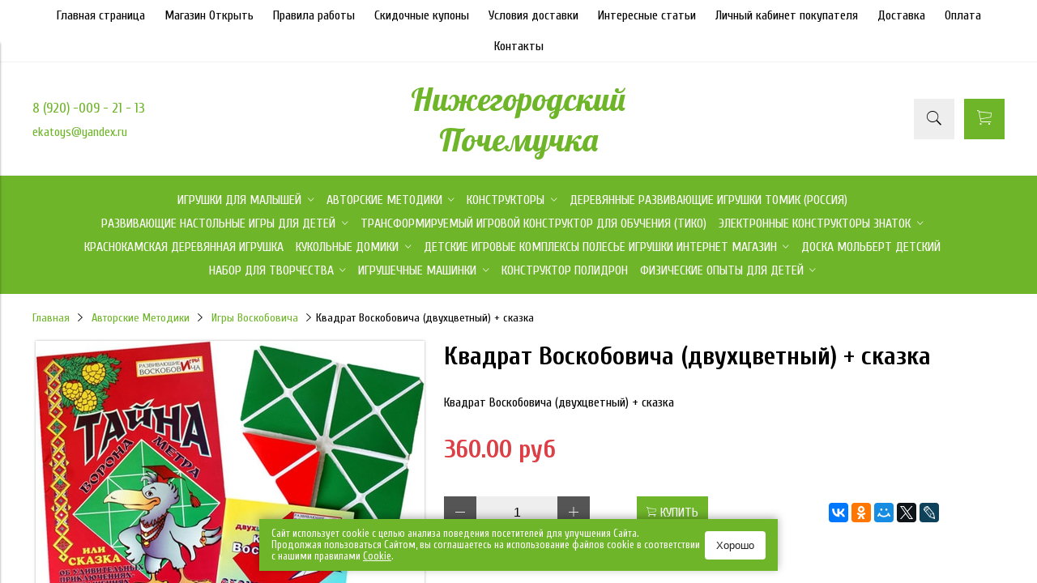

--- FILE ---
content_type: text/html; charset=utf-8
request_url: https://www.yapochemu4ka.ru/collection/igry-voskobovicha/product/kvadrat-voskobovicha-dvuhtsvetnyy-skazka
body_size: 18678
content:
<!DOCTYPE html>
<html>

<head><meta data-config="{&quot;product_id&quot;:46146093}" name="page-config" content="" /><meta data-config="{&quot;money_with_currency_format&quot;:{&quot;delimiter&quot;:&quot;&quot;,&quot;separator&quot;:&quot;.&quot;,&quot;format&quot;:&quot;%n %u&quot;,&quot;unit&quot;:&quot;руб&quot;,&quot;show_price_without_cents&quot;:0},&quot;currency_code&quot;:&quot;RUR&quot;,&quot;currency_iso_code&quot;:&quot;RUB&quot;,&quot;default_currency&quot;:{&quot;title&quot;:&quot;Российский рубль&quot;,&quot;code&quot;:&quot;RUR&quot;,&quot;rate&quot;:1.0,&quot;format_string&quot;:&quot;%n %u&quot;,&quot;unit&quot;:&quot;руб&quot;,&quot;price_separator&quot;:null,&quot;is_default&quot;:true,&quot;price_delimiter&quot;:null,&quot;show_price_with_delimiter&quot;:null,&quot;show_price_without_cents&quot;:null},&quot;facebook&quot;:{&quot;pixelActive&quot;:false,&quot;currency_code&quot;:&quot;RUB&quot;,&quot;use_variants&quot;:null},&quot;vk&quot;:{&quot;pixel_active&quot;:null,&quot;price_list_id&quot;:null},&quot;new_ya_metrika&quot;:true,&quot;ecommerce_data_container&quot;:&quot;dataLayer&quot;,&quot;common_js_version&quot;:&quot;v2&quot;,&quot;vue_ui_version&quot;:null,&quot;feedback_captcha_enabled&quot;:&quot;1&quot;,&quot;account_id&quot;:55415,&quot;hide_items_out_of_stock&quot;:false,&quot;forbid_order_over_existing&quot;:false,&quot;minimum_items_price&quot;:null,&quot;enable_comparison&quot;:true,&quot;locale&quot;:&quot;ru&quot;,&quot;client_group&quot;:null,&quot;consent_to_personal_data&quot;:{&quot;active&quot;:true,&quot;obligatory&quot;:true,&quot;description&quot;:&quot;\u003cp\u003eНастоящим подтверждаю, что я ознакомлен и согласен с условиями \u003ca href=\&quot;/page/oferta\&quot; target=\&quot;blank\&quot;\u003eоферты и политики конфиденциальности\u003c/a\u003e.\u003c/p\u003e&quot;},&quot;recaptcha_key&quot;:&quot;6LfXhUEmAAAAAOGNQm5_a2Ach-HWlFKD3Sq7vfFj&quot;,&quot;recaptcha_key_v3&quot;:&quot;6LcZi0EmAAAAAPNov8uGBKSHCvBArp9oO15qAhXa&quot;,&quot;yandex_captcha_key&quot;:&quot;ysc1_ec1ApqrRlTZTXotpTnO8PmXe2ISPHxsd9MO3y0rye822b9d2&quot;,&quot;checkout_float_order_content_block&quot;:false,&quot;available_products_characteristics_ids&quot;:null,&quot;sber_id_app_id&quot;:&quot;5b5a3c11-72e5-4871-8649-4cdbab3ba9a4&quot;,&quot;theme_generation&quot;:2,&quot;quick_checkout_captcha_enabled&quot;:true,&quot;max_order_lines_count&quot;:500,&quot;sber_bnpl_min_amount&quot;:1000,&quot;sber_bnpl_max_amount&quot;:150000,&quot;counter_settings&quot;:{&quot;data_layer_name&quot;:&quot;dataLayer&quot;,&quot;new_counters_setup&quot;:false,&quot;add_to_cart_event&quot;:true,&quot;remove_from_cart_event&quot;:true,&quot;add_to_wishlist_event&quot;:true},&quot;site_setting&quot;:{&quot;show_cart_button&quot;:true,&quot;show_service_button&quot;:false,&quot;show_marketplace_button&quot;:false,&quot;show_quick_checkout_button&quot;:false},&quot;warehouses&quot;:[],&quot;captcha_type&quot;:&quot;google&quot;,&quot;human_readable_urls&quot;:false}" name="shop-config" content="" /><meta name='js-evnvironment' content='production' /><meta name='default-locale' content='ru' /><meta name='insales-redefined-api-methods' content="[]" /><script src="/packs/js/shop_bundle-2b0004e7d539ecb78a46.js"></script><script type="text/javascript" src="https://static.insales-cdn.com/assets/common-js/common.v2.25.28.js"></script><script type="text/javascript" src="https://static.insales-cdn.com/assets/static-versioned/v3.72/static/libs/lodash/4.17.21/lodash.min.js"></script>
<!--InsalesCounter -->
<script type="text/javascript">
(function() {
  if (typeof window.__insalesCounterId !== 'undefined') {
    return;
  }

  try {
    Object.defineProperty(window, '__insalesCounterId', {
      value: 55415,
      writable: true,
      configurable: true
    });
  } catch (e) {
    console.error('InsalesCounter: Failed to define property, using fallback:', e);
    window.__insalesCounterId = 55415;
  }

  if (typeof window.__insalesCounterId === 'undefined') {
    console.error('InsalesCounter: Failed to set counter ID');
    return;
  }

  let script = document.createElement('script');
  script.async = true;
  script.src = '/javascripts/insales_counter.js?7';
  let firstScript = document.getElementsByTagName('script')[0];
  firstScript.parentNode.insertBefore(script, firstScript);
})();
</script>
<!-- /InsalesCounter -->


  



<title>
  
    Квадрат Воскобовича (двухцветный) + сказка
    
  
</title>



<!-- meta -->
<meta charset="UTF-8" />
<meta name="keywords" content='Квадрат Воскобовича (двухцветный) + сказка'/>
<meta name="description" content='Квадрат Воскобовича (двухцветный) + сказка'/>
<meta name="robots" content="index,follow" />
<meta http-equiv="X-UA-Compatible" content="IE=edge,chrome=1" />
<meta name="viewport" content="width=device-width, initial-scale=1.0" />
<meta name="SKYPE_TOOLBAR" content="SKYPE_TOOLBAR_PARSER_COMPATIBLE" />



<!-- rss feed-->
<link rel="alternate" type="application/rss+xml" title="Блог" href="/blogs/blog.atom" />



    <meta property="og:title" content="Квадрат Воскобовича (двухцветный) + сказка" />
    <meta property="og:type" content="website" />
    <meta property="og:url" content="https://www.yapochemu4ka.ru/collection/igry-voskobovicha/product/kvadrat-voskobovicha-dvuhtsvetnyy-skazka" />

    
      <meta property="og:image" content="https://static.insales-cdn.com/images/products/1/539/60760603/compact_Квадрат_воскобовича_двухцветный_сказка.jpg" />
    

  

<!-- icons-->
<link rel="icon" type="image/x-icon" sizes="16x16" href="https://static.insales-cdn.com/assets/1/6012/1234812/1750831415/favicon.ico" />

<!-- fixes -->
<script src="https://static.insales-cdn.com/assets/1/6012/1234812/1750831415/modernizr-custom.js"></script>
<!--[if IE]>
<script src="//html5shiv.googlecode.com/svn/trunk/html5.js"></script><![endif]-->
<!--[if lt IE 9]>
<script src="//css3-mediaqueries-js.googlecode.com/svn/trunk/css3-mediaqueries.js"></script>
<![endif]-->


  
  
  <link href="//fonts.googleapis.com/css?family=Cuprum:100,300,400,700&subset=cyrillic" rel="stylesheet" />



  
    
    <link href="//fonts.googleapis.com/css?family=Lobster:100,300,400,700" rel="stylesheet" />
  


<link href="//maxcdn.bootstrapcdn.com/font-awesome/4.6.3/css/font-awesome.min.css" rel="stylesheet" />
<link href="https://static.insales-cdn.com/assets/1/6012/1234812/1750831415/theme.css" rel="stylesheet" type="text/css" />

<!-- fixes -->
<link href="https://static.insales-cdn.com/assets/1/6012/1234812/1750831415/ie.css" rel="stylesheet" type="text/css" />


<meta name='product-id' content='46146093' />
</head>
<body class="adaptive">
<!-- Yandex.Metrika counter -->
<script type="text/javascript" >
   (function(m,e,t,r,i,k,a){m[i]=m[i]||function(){(m[i].a=m[i].a||[]).push(arguments)};
   m[i].l=1*new Date();k=e.createElement(t),a=e.getElementsByTagName(t)[0],k.async=1,k.src=r,a.parentNode.insertBefore(k,a)})
   (window, document, "script", "https://mc.yandex.ru/metrika/tag.js", "ym");

   ym(21829735, "init", {
        webvisor:true,
        ecommerce:dataLayer,
        clickmap:true,
        trackLinks:true,
        accurateTrackBounce:true
   });
</script>
<script type="text/javascript">
  window.dataLayer = window.dataLayer || [];
  window.dataLayer.push({"ecommerce":{"currencyCode":"RUB","detail":{"products":[{"id":46146093,"name":"Квадрат Воскобовича (двухцветный) + сказка","category":"Каталог/Авторские Методики/Игры Воскобовича","price":360.0}]}}});
</script>
<noscript><div><img src="https://mc.yandex.ru/watch/21829735" style="position:absolute; left:-9999px;" alt="" /></div></noscript>
<!-- /Yandex.Metrika counter -->


<div class="top-toolbar">
  <div class="row">

    <div class="mobile-toolbar cell-sm-2">
      <button class="button left-toolbar-trigger" type="button"><i class="icon ion-navicon"></i></button>
    </div><!-- /.mobile-toolbar -->

    <div class="contacts cell-sm-6">
      
          <div class="phone"><a href="tel:8 (920) -009 - 21 - 13">8 (920) -009 - 21 - 13</a></div>
        
    </div><!-- /.contacts -->

    <div class="shopcart-toolbar cell-sm-4 text-right-sm">
      <a class="button shopcart-link js-shopcart-area" href="/cart_items">
        <i class="icon ion-ios-cart-outline"></i>
        <span class="shopcart-count">(<span class="js-shopcart-amount"></span>)</span>
      </a>
    </div><!-- /.shopcart-toolbar -->


  </div>
</div><!-- /.top-toolbar -->


<div class="page-wrapper">

  <div class="page-inner">

    <div class="main-toolbar hide-sm">
  <div class="main-toolbar-inner container">
    <ul class="main-menu list">
      
        <li class="menu-item list-item">
          <a href="/" class="menu-link" title="Главная страница">
            Главная страница
          </a>
        </li>
      
        <li class="menu-item list-item">
          <a href="/collection/derevyannye-konstruktory" class="menu-link" title="Магазин Открыть">
            Магазин Открыть
          </a>
        </li>
      
        <li class="menu-item list-item">
          <a href="/page/pravila-raboty" class="menu-link" title="Правила работы">
            Правила работы
          </a>
        </li>
      
        <li class="menu-item list-item">
          <a href="/page/aktsii-i-rasprodazhi" class="menu-link" title="Скидочные купоны">
            Скидочные купоны
          </a>
        </li>
      
        <li class="menu-item list-item">
          <a href="/page/доставка" class="menu-link" title="Условия доставки">
            Условия доставки
          </a>
        </li>
      
        <li class="menu-item list-item">
          <a href="/blog" class="menu-link" title="Интересные статьи">
            Интересные статьи
          </a>
        </li>
      
        <li class="menu-item list-item">
          <a href="/client_account/login" class="menu-link" title="Личный кабинет покупателя">
            Личный кабинет покупателя
          </a>
        </li>
      
        <li class="menu-item list-item">
          <a href="/page/delivery" class="menu-link" title="Доставка">
            Доставка
          </a>
        </li>
      
        <li class="menu-item list-item">
          <a href="/page/payment" class="menu-link" title="Оплата">
            Оплата
          </a>
        </li>
      
        <li class="menu-item list-item">
          <a href="/page/feedback" class="menu-link" title="Контакты">
            Контакты
          </a>
        </li>
      
    </ul><!-- /.main-menu -->
  </div>
</div><!-- /.main-toolbar -->

<header class="main-header">
  <div class="container">
    <div class="row middle-xl">

      <div class="contacts cell-xl-4 text-left-xl hidden-sm">

        
        <div class="phone"><a href="tel:8 (920) -009 - 21 - 13">8 (920) -009 - 21 - 13</a></div>
        

        
        <div class="email"><a href="mailto:ekatoys@yandex.ru">ekatoys@yandex.ru</a></div>
        

      </div><!-- /.contacts -->

      <div class="logotype cell-xl-4 text-center-xl cell-sm-12">

        

          <a title="Нижегородский Почемучка" href="/" class="logotype-link">
            <span class="logotype-text">Нижегородский Почемучка</span>
          </a>

        

      </div><!-- /.logotype -->

      <div class="user-toolbar cell-xl-4 text-right-xl hidden-sm">

        <div class="search-widget dropdown">

          <button class="search-trigger button button-circle is-gray dropdown-toggle js-toggle" data-target="parent">
            <i class="icon search-icon ion-ios-search"></i>
          </button>

          <form action="/search" method="get" class="search-widget-form dropdown-block">

            <input type="hidden" name="lang" value="ru">

            <input id="search-widget-input" class="input-field search-input" type="text" placeholder="Поиск" name="q" value=""/>

            <button class="button button-circle is-primary search-button" type="submit">
              <i class="icon search-icon ion-ios-search"></i>
            </button>

          </form>

        </div><!-- /.search-widget -->

        

        <div class="shopcart-widget">
          <a title="Корзина" href="/cart_items" class="shopcart-link button button-circle is-primary">
            <i class="icon shopcart-icon ion-ios-cart-outline"></i>
            <span class="shopcart-counter js-shopcart-amount"></span>
          </a>
        </div><!-- /.shopcart-widget -->

      </div><!-- /.user-toolbar -->

    </div>
  </div>
</header>

    





  

    <div class="collection-menu-horizontal-wrapper">
      <div class="container">
        <ul class="collection-menu-horizontal list js-edge-calc">

          

            

            

            <li class="list-item menu-item  dropdown is-absolute " data-handle="igrushki-dlya-malyshey">

              <a title="Игрушки для малышей" href="/collection/igrushki-dlya-malyshey" class="menu-link">
                <span class="link-text">Игрушки для малышей</span>
                 <i class="dropdown-icon ion ion-ios-arrow-down"></i> 
              </a>

              

                <ul class="submenu list-vertical dropdown-block level-2">

                  

                    

                    

                    <li class="list-item menu-item " data-handle="kubiki-2">

                      <a title="Кубики" href="/collection/kubiki-2" class="menu-link">
                        <span class="link-text">Кубики</span>
                        
                      </a>

                      

                    </li>

                  

                    

                    

                    <li class="list-item menu-item " data-handle="logicheskie-igry">

                      <a title="Логические игры" href="/collection/logicheskie-igry" class="menu-link">
                        <span class="link-text">Логические игры</span>
                        
                      </a>

                      

                    </li>

                  

                    

                    

                    <li class="list-item menu-item " data-handle="loto-detskoe">

                      <a title="Лото детское" href="/collection/loto-detskoe" class="menu-link">
                        <span class="link-text">Лото детское</span>
                        
                      </a>

                      

                    </li>

                  

                    

                    

                    <li class="list-item menu-item " data-handle="piramidka">

                      <a title="Пирамидка" href="/collection/piramidka" class="menu-link">
                        <span class="link-text">Пирамидка</span>
                        
                      </a>

                      

                    </li>

                  

                    

                    

                    <li class="list-item menu-item " data-handle="razreznye-kartinki">

                      <a title="Разрезные картинки" href="/collection/razreznye-kartinki" class="menu-link">
                        <span class="link-text">Разрезные картинки</span>
                        
                      </a>

                      

                    </li>

                  

                    

                    

                    <li class="list-item menu-item " data-handle="syuzhetnye-igry-skazki">

                      <a title="Сказки, сюжетные игры" href="/collection/syuzhetnye-igry-skazki" class="menu-link">
                        <span class="link-text">Сказки, сюжетные игры</span>
                        
                      </a>

                      

                    </li>

                  

                    

                    

                    <li class="list-item menu-item " data-handle="uchimsya-schitat">

                      <a title="Учимся считать" href="/collection/uchimsya-schitat" class="menu-link">
                        <span class="link-text">Учимся считать</span>
                        
                      </a>

                      

                    </li>

                  

                    

                    

                    <li class="list-item menu-item " data-handle="uchimsya-chitat">

                      <a title="Учимся читать" href="/collection/uchimsya-chitat" class="menu-link">
                        <span class="link-text">Учимся читать</span>
                        
                      </a>

                      

                    </li>

                  

                </ul><!-- /.submenu.level-2 -->

              

            </li>

          

            

            

            <li class="list-item menu-item  dropdown is-absolute " data-handle="avtorskiie-mietodiki">

              <a title="Авторские Методики" href="/collection/avtorskiie-mietodiki" class="menu-link">
                <span class="link-text">Авторские Методики</span>
                 <i class="dropdown-icon ion ion-ios-arrow-down"></i> 
              </a>

              

                <ul class="submenu list-vertical dropdown-block level-2">

                  

                    

                    

                    <li class="list-item menu-item " data-handle="igry-voskobovicha">

                      <a title="Игры Воскобовича" href="/collection/igry-voskobovicha" class="menu-link">
                        <span class="link-text">Игры Воскобовича</span>
                        
                      </a>

                      

                    </li>

                  

                    

                    

                    <li class="list-item menu-item " data-handle="ighry-nikitina">

                      <a title="Кубики Никитина" href="/collection/ighry-nikitina" class="menu-link">
                        <span class="link-text">Кубики Никитина</span>
                        
                      </a>

                      

                    </li>

                  

                    

                    

                    <li class="list-item menu-item  dropdown is-absolute " data-handle="logicheskoe-myshlenie">

                      <a title="Логическое мышление" href="/collection/logicheskoe-myshlenie" class="menu-link">
                        <span class="link-text">Логическое мышление</span>
                         <i class="dropdown-icon ion ion-ios-arrow-right"></i> 
                      </a>

                      

                        <ul class="submenu list-vertical dropdown-block level-3">

                          

                            <li class="list-item menu-item" data-handle="dlia-malyshiei">
                              <a title="Для малышей" href="/collection/dlia-malyshiei" class="menu-link">
                                <span class="link-text">Для малышей</span>
                              </a>
                            </li>

                          

                            <li class="list-item menu-item" data-handle="ot-3kh-i-starshie">
                              <a title="От 3 лет и старше" href="/collection/ot-3kh-i-starshie" class="menu-link">
                                <span class="link-text">От 3 лет и старше</span>
                              </a>
                            </li>

                          

                        </ul><!-- /.submenu.level-3 -->

                      

                    </li>

                  

                    

                    

                    <li class="list-item menu-item  dropdown is-absolute " data-handle="matematicheskie-sposobnosti">

                      <a title="Математические способности" href="/collection/matematicheskie-sposobnosti" class="menu-link">
                        <span class="link-text">Математические способности</span>
                         <i class="dropdown-icon ion ion-ios-arrow-right"></i> 
                      </a>

                      

                        <ul class="submenu list-vertical dropdown-block level-3">

                          

                            <li class="list-item menu-item" data-handle="dlia-malyshiei-3">
                              <a title="Для Малышей" href="/collection/dlia-malyshiei-3" class="menu-link">
                                <span class="link-text">Для Малышей</span>
                              </a>
                            </li>

                          

                            <li class="list-item menu-item" data-handle="ot-3kh-i-starshie-2">
                              <a title="От 3 лет и старше" href="/collection/ot-3kh-i-starshie-2" class="menu-link">
                                <span class="link-text">От 3 лет и старше</span>
                              </a>
                            </li>

                          

                        </ul><!-- /.submenu.level-3 -->

                      

                    </li>

                  

                    

                    

                    <li class="list-item menu-item " data-handle="detskie-golovolomki">

                      <a title="Детские головоломки" href="/collection/detskie-golovolomki" class="menu-link">
                        <span class="link-text">Детские головоломки</span>
                        
                      </a>

                      

                    </li>

                  

                </ul><!-- /.submenu.level-2 -->

              

            </li>

          

            

            

            <li class="list-item menu-item  dropdown is-absolute " data-handle="derevyannye-konstruktory">

              <a title="Конструкторы" href="/collection/derevyannye-konstruktory" class="menu-link">
                <span class="link-text">Конструкторы</span>
                 <i class="dropdown-icon ion ion-ios-arrow-down"></i> 
              </a>

              

                <ul class="submenu list-vertical dropdown-block level-2">

                  

                    

                    

                    <li class="list-item menu-item " data-handle="s-derevyannymi-blokami">

                      <a title="Конструкторы с деревянными блоками" href="/collection/s-derevyannymi-blokami" class="menu-link">
                        <span class="link-text">Конструкторы с деревянными блоками</span>
                        
                      </a>

                      

                    </li>

                  

                    

                    

                    <li class="list-item menu-item " data-handle="iz-brusochkov">

                      <a title="Конструкторы из брусочков (Пелси)" href="/collection/iz-brusochkov" class="menu-link">
                        <span class="link-text">Конструкторы из брусочков (Пелси)</span>
                        
                      </a>

                      

                    </li>

                  

                    

                    

                    <li class="list-item menu-item " data-handle="napolnye">

                      <a title="Конструкторы напольные" href="/collection/napolnye" class="menu-link">
                        <span class="link-text">Конструкторы напольные</span>
                        
                      </a>

                      

                    </li>

                  

                    

                    

                    <li class="list-item menu-item " data-handle="wedgits-konstruktory">

                      <a title="Конструкторы Wedgits" href="/collection/wedgits-konstruktory" class="menu-link">
                        <span class="link-text">Конструкторы Wedgits</span>
                        
                      </a>

                      

                    </li>

                  

                    

                    

                    <li class="list-item menu-item " data-handle="clics-logicheskiy-konstruktor">

                      <a title="Конструкторы Clics (Кликс)" href="/collection/clics-logicheskiy-konstruktor" class="menu-link">
                        <span class="link-text">Конструкторы Clics (Кликс)</span>
                        
                      </a>

                      

                    </li>

                  

                    

                    

                    <li class="list-item menu-item  dropdown is-absolute " data-handle="konstuktory-zheleznye">

                      <a title="Конструктор металлический" href="/collection/konstuktory-zheleznye" class="menu-link">
                        <span class="link-text">Конструктор металлический</span>
                         <i class="dropdown-icon ion ion-ios-arrow-right"></i> 
                      </a>

                      

                        <ul class="submenu list-vertical dropdown-block level-3">

                          

                            <li class="list-item menu-item" data-handle="konstruktory-serii-samodelkin">
                              <a title="Конструкторы серии "Самоделкин"" href="/collection/konstruktory-serii-samodelkin" class="menu-link">
                                <span class="link-text">Конструкторы серии "Самоделкин"</span>
                              </a>
                            </li>

                          

                            <li class="list-item menu-item" data-handle="konstruktory-serii-yunyy-geniy">
                              <a title="Конструкторы серии "Юный Гений"" href="/collection/konstruktory-serii-yunyy-geniy" class="menu-link">
                                <span class="link-text">Конструкторы серии "Юный Гений"</span>
                              </a>
                            </li>

                          

                            <li class="list-item menu-item" data-handle="konstruktory-serii-tehnik">
                              <a title="Конструкторы серии "Техник"" href="/collection/konstruktory-serii-tehnik" class="menu-link">
                                <span class="link-text">Конструкторы серии "Техник"</span>
                              </a>
                            </li>

                          

                            <li class="list-item menu-item" data-handle="konstruktory-serii-samodelkin-tsvetnye">
                              <a title="Металлический конструктор  "Самоделкин" Цветной" href="/collection/konstruktory-serii-samodelkin-tsvetnye" class="menu-link">
                                <span class="link-text">Металлический конструктор  "Самоделкин" Цветной</span>
                              </a>
                            </li>

                          

                            <li class="list-item menu-item" data-handle="konstruktory-serii-tehnik-tsvetnye">
                              <a title="Конструкторы серии "Техник" Цветные" href="/collection/konstruktory-serii-tehnik-tsvetnye" class="menu-link">
                                <span class="link-text">Конструкторы серии "Техник" Цветные</span>
                              </a>
                            </li>

                          

                            <li class="list-item menu-item" data-handle="desyatoe-korolevstvo-metallicheskiy-konstruktor">
                              <a title="Десятое королевство металлический конструктор" href="/collection/desyatoe-korolevstvo-metallicheskiy-konstruktor" class="menu-link">
                                <span class="link-text">Десятое королевство металлический конструктор</span>
                              </a>
                            </li>

                          

                        </ul><!-- /.submenu.level-3 -->

                      

                    </li>

                  

                    

                    

                    <li class="list-item menu-item " data-handle="konstruktor-stroitel-derevyannyy-kedr">

                      <a title="Деревянный Конструктор Строитель" href="/collection/konstruktor-stroitel-derevyannyy-kedr" class="menu-link">
                        <span class="link-text">Деревянный Конструктор Строитель</span>
                        
                      </a>

                      

                    </li>

                  

                    

                    

                    <li class="list-item menu-item  dropdown is-absolute " data-handle="konstruktor-polesie">

                      <a title="Конструктор Полесье" href="/collection/konstruktor-polesie" class="menu-link">
                        <span class="link-text">Конструктор Полесье</span>
                         <i class="dropdown-icon ion ion-ios-arrow-right"></i> 
                      </a>

                      

                        <ul class="submenu list-vertical dropdown-block level-3">

                          

                            <li class="list-item menu-item" data-handle="seriya-samodelkin-stroitel">
                              <a title="Серия Самоделкин Строитель" href="/collection/seriya-samodelkin-stroitel" class="menu-link">
                                <span class="link-text">Серия Самоделкин Строитель</span>
                              </a>
                            </li>

                          

                            <li class="list-item menu-item" data-handle="seriya-izobretatel">
                              <a title="Серия Изобретатель" href="/collection/seriya-izobretatel" class="menu-link">
                                <span class="link-text">Серия Изобретатель</span>
                              </a>
                            </li>

                          

                        </ul><!-- /.submenu.level-3 -->

                      

                    </li>

                  

                    

                    

                    <li class="list-item menu-item " data-handle="konstruktory-fanklastik">

                      <a title="Конструкторы Фанкластик" href="/collection/konstruktory-fanklastik" class="menu-link">
                        <span class="link-text">Конструкторы Фанкластик</span>
                        
                      </a>

                      

                    </li>

                  

                    

                    

                    <li class="list-item menu-item " data-handle="konstruktor-lipuchki">

                      <a title="Конструктор Липучки" href="/collection/konstruktor-lipuchki" class="menu-link">
                        <span class="link-text">Конструктор Липучки</span>
                        
                      </a>

                      

                    </li>

                  

                </ul><!-- /.submenu.level-2 -->

              

            </li>

          

            

            

            <li class="list-item menu-item " data-handle="derevyannye-razvivayuschie-igrushki-tomik">

              <a title="Деревянные развивающие игрушки Томик (Россия)" href="/collection/derevyannye-razvivayuschie-igrushki-tomik" class="menu-link">
                <span class="link-text">Деревянные развивающие игрушки Томик (Россия)</span>
                
              </a>

              

            </li>

          

            

            

            <li class="list-item menu-item  dropdown is-absolute " data-handle="nastolnye-igry">

              <a title="Развивающие Настольные Игры  для детей" href="/collection/nastolnye-igry" class="menu-link">
                <span class="link-text">Развивающие Настольные Игры  для детей</span>
                 <i class="dropdown-icon ion ion-ios-arrow-down"></i> 
              </a>

              

                <ul class="submenu list-vertical dropdown-block level-2">

                  

                    

                    

                    <li class="list-item menu-item " data-handle="nastolnyy-bilyard">

                      <a title="Настольный Бильярд" href="/collection/nastolnyy-bilyard" class="menu-link">
                        <span class="link-text">Настольный Бильярд</span>
                        
                      </a>

                      

                    </li>

                  

                    

                    

                    <li class="list-item menu-item " data-handle="nastolnyy-hokkey">

                      <a title="Настольный Хоккей" href="/collection/nastolnyy-hokkey" class="menu-link">
                        <span class="link-text">Настольный Хоккей</span>
                        
                      </a>

                      

                    </li>

                  

                    

                    

                    <li class="list-item menu-item " data-handle="nastolnyy-futbol">

                      <a title="Настольный Футбол" href="/collection/nastolnyy-futbol" class="menu-link">
                        <span class="link-text">Настольный Футбол</span>
                        
                      </a>

                      

                    </li>

                  

                </ul><!-- /.submenu.level-2 -->

              

            </li>

          

            

            

            <li class="list-item menu-item " data-handle="transformiruemyy-igrovoy-konstruktor-dlya-obucheniya-tiko">

              <a title="Трансформируемый Игровой Конструктор для Обучения (ТИКО)" href="/collection/transformiruemyy-igrovoy-konstruktor-dlya-obucheniya-tiko" class="menu-link">
                <span class="link-text">Трансформируемый Игровой Конструктор для Обучения (ТИКО)</span>
                
              </a>

              

            </li>

          

            

            

            <li class="list-item menu-item  dropdown is-absolute " data-handle="kategoriya-2">

              <a title="Электронные конструкторы Знаток" href="/collection/kategoriya-2" class="menu-link">
                <span class="link-text">Электронные конструкторы Знаток</span>
                 <i class="dropdown-icon ion ion-ios-arrow-down"></i> 
              </a>

              

                <ul class="submenu list-vertical dropdown-block level-2">

                  

                    

                    

                    <li class="list-item menu-item " data-handle="fiksiki">

                      <a title="Фиксики" href="/collection/fiksiki" class="menu-link">
                        <span class="link-text">Фиксики</span>
                        
                      </a>

                      

                    </li>

                  

                </ul><!-- /.submenu.level-2 -->

              

            </li>

          

            

            

            <li class="list-item menu-item " data-handle="krasnokamskie-derevyannye-igrushki">

              <a title="Краснокамская деревянная игрушка" href="/collection/krasnokamskie-derevyannye-igrushki" class="menu-link">
                <span class="link-text">Краснокамская деревянная игрушка</span>
                
              </a>

              

            </li>

          

            

            

            <li class="list-item menu-item  dropdown is-absolute " data-handle="kukolnye-domiki">

              <a title="Кукольные Домики" href="/collection/kukolnye-domiki" class="menu-link">
                <span class="link-text">Кукольные Домики</span>
                 <i class="dropdown-icon ion ion-ios-arrow-down"></i> 
              </a>

              

                <ul class="submenu list-vertical dropdown-block level-2">

                  

                    

                    

                    <li class="list-item menu-item " data-handle="katalog">

                      <a title="Кукольные домики-конструкторы DollsWalls - Дания" href="/collection/katalog" class="menu-link">
                        <span class="link-text">Кукольные домики-конструкторы DollsWalls - Дания</span>
                        
                      </a>

                      

                    </li>

                  

                    

                    

                    <li class="list-item menu-item " data-handle="domik-ogonek">

                      <a title="Домики для кукол Огонек, кукольная мебель" href="/collection/domik-ogonek" class="menu-link">
                        <span class="link-text">Домики для кукол Огонек, кукольная мебель</span>
                        
                      </a>

                      

                    </li>

                  

                    

                    

                    <li class="list-item menu-item " data-handle="kukolnye-domiki-derevyannye-s-mebelyu">

                      <a title="Кукольные домики деревянные с мебелью" href="/collection/kukolnye-domiki-derevyannye-s-mebelyu" class="menu-link">
                        <span class="link-text">Кукольные домики деревянные с мебелью</span>
                        
                      </a>

                      

                    </li>

                  

                    

                    

                    <li class="list-item menu-item " data-handle="domik-iz-kartona">

                      <a title="Домик из картона" href="/collection/domik-iz-kartona" class="menu-link">
                        <span class="link-text">Домик из картона</span>
                        
                      </a>

                      

                    </li>

                  

                </ul><!-- /.submenu.level-2 -->

              

            </li>

          

            

            

            <li class="list-item menu-item  dropdown is-absolute " data-handle="detskie-igrovye-kompleksy">

              <a title="Детские игровые комплексы Полесье игрушки интернет магазин" href="/collection/detskie-igrovye-kompleksy" class="menu-link">
                <span class="link-text">Детские игровые комплексы Полесье игрушки интернет магазин</span>
                 <i class="dropdown-icon ion ion-ios-arrow-down"></i> 
              </a>

              

                <ul class="submenu list-vertical dropdown-block level-2">

                  

                    

                    

                    <li class="list-item menu-item " data-handle="nabory-dlya-kupaniya-kukol">

                      <a title="Наборы для купания кукол" href="/collection/nabory-dlya-kupaniya-kukol" class="menu-link">
                        <span class="link-text">Наборы для купания кукол</span>
                        
                      </a>

                      

                    </li>

                  

                    

                    

                    <li class="list-item menu-item " data-handle="nabor-kuhnya-polesie">

                      <a title="Набор Кухня Полесье" href="/collection/nabor-kuhnya-polesie" class="menu-link">
                        <span class="link-text">Набор Кухня Полесье</span>
                        
                      </a>

                      

                    </li>

                  

                </ul><!-- /.submenu.level-2 -->

              

            </li>

          

            

            

            <li class="list-item menu-item " data-handle="doska-molbert-detskiy">

              <a title="Доска мольберт детский" href="/collection/doska-molbert-detskiy" class="menu-link">
                <span class="link-text">Доска мольберт детский</span>
                
              </a>

              

            </li>

          

            

            

            <li class="list-item menu-item  dropdown is-absolute " data-handle="nabor-dlya-tvorchestva">

              <a title="Набор для творчества" href="/collection/nabor-dlya-tvorchestva" class="menu-link">
                <span class="link-text">Набор для творчества</span>
                 <i class="dropdown-icon ion ion-ios-arrow-down"></i> 
              </a>

              

                <ul class="submenu list-vertical dropdown-block level-2">

                  

                    

                    

                    <li class="list-item menu-item " data-handle="nabor-dlya-detskogo-tvorchestva">

                      <a title="Набор для детского творчества" href="/collection/nabor-dlya-detskogo-tvorchestva" class="menu-link">
                        <span class="link-text">Набор для детского творчества</span>
                        
                      </a>

                      

                    </li>

                  

                </ul><!-- /.submenu.level-2 -->

              

            </li>

          

            

            

            <li class="list-item menu-item  dropdown is-absolute " data-handle="igrushechnye-mashinki">

              <a title="Игрушечные машинки" href="/collection/igrushechnye-mashinki" class="menu-link">
                <span class="link-text">Игрушечные машинки</span>
                 <i class="dropdown-icon ion ion-ios-arrow-down"></i> 
              </a>

              

                <ul class="submenu list-vertical dropdown-block level-2">

                  

                    

                    

                    <li class="list-item menu-item " data-handle="igrushechnye-tanki">

                      <a title="Игрушечные Танки" href="/collection/igrushechnye-tanki" class="menu-link">
                        <span class="link-text">Игрушечные Танки</span>
                        
                      </a>

                      

                    </li>

                  

                    

                    

                    <li class="list-item menu-item " data-handle="stroitelnye-igrushki">

                      <a title="Строительные Игрушки" href="/collection/stroitelnye-igrushki" class="menu-link">
                        <span class="link-text">Строительные Игрушки</span>
                        
                      </a>

                      

                    </li>

                  

                    

                    

                    <li class="list-item menu-item " data-handle="pozharnaya-skoraya-pomosch-politseyskaya-mashina">

                      <a title="Пожарная Скорая помощь Полицейская машина" href="/collection/pozharnaya-skoraya-pomosch-politseyskaya-mashina" class="menu-link">
                        <span class="link-text">Пожарная Скорая помощь Полицейская машина</span>
                        
                      </a>

                      

                    </li>

                  

                    

                    

                    <li class="list-item menu-item " data-handle="zheleznye-dorogi-s-parovozom">

                      <a title="Железные дороги с паровозом" href="/collection/zheleznye-dorogi-s-parovozom" class="menu-link">
                        <span class="link-text">Железные дороги с паровозом</span>
                        
                      </a>

                      

                    </li>

                  

                </ul><!-- /.submenu.level-2 -->

              

            </li>

          

            

            

            <li class="list-item menu-item " data-handle="konstruktor-polidron">

              <a title="Конструктор Полидрон" href="/collection/konstruktor-polidron" class="menu-link">
                <span class="link-text">Конструктор Полидрон</span>
                
              </a>

              

            </li>

          

            

            

            <li class="list-item menu-item  dropdown is-absolute " data-handle="fizicheskie-opyty-dlya-detey">

              <a title="Физические опыты для детей" href="/collection/fizicheskie-opyty-dlya-detey" class="menu-link">
                <span class="link-text">Физические опыты для детей</span>
                 <i class="dropdown-icon ion ion-ios-arrow-down"></i> 
              </a>

              

                <ul class="submenu list-vertical dropdown-block level-2">

                  

                    

                    

                    <li class="list-item menu-item " data-handle="himicheskie-opyty-dlya-detey">

                      <a title="Химические опыты для детей" href="/collection/himicheskie-opyty-dlya-detey" class="menu-link">
                        <span class="link-text">Химические опыты для детей</span>
                        
                      </a>

                      

                    </li>

                  

                    

                    

                    <li class="list-item menu-item " data-handle="biologicheskie-opyty-dlya-detey">

                      <a title="Биологические опыты для детей" href="/collection/biologicheskie-opyty-dlya-detey" class="menu-link">
                        <span class="link-text">Биологические опыты для детей</span>
                        
                      </a>

                      

                    </li>

                  

                </ul><!-- /.submenu.level-2 -->

              

            </li>

          

        </ul><!-- /.collection-menu-horizontal -->
      </div>
    </div><!-- /.collection-menu-horizontal-wrapper -->

  



<!-- Render time: 0.005 -->


    <div class="breadcrumb-wrapper primary-inner">
  <div class="container">

    <ul class="breadcrumb">

      <li class="breadcrumb-item home">
        <a class="breadcrumb-link" title='Главная' href="/">Главная</a>
      </li>

      

      

        
          
        
          
            
              <li class="breadcrumb-item">
                <a class="breadcrumb-link" title='Авторские Методики' href="/collection/avtorskiie-mietodiki">Авторские Методики</a>
              </li>
            
          
        
          
            
              
                <li class="breadcrumb-item">
                  <a class="breadcrumb-link" title='Игры Воскобовича' href="/collection/igry-voskobovicha">Игры Воскобовича</a>
                </li>
                <li class="breadcrumb-item"><span class="breadcrumb-link current-page">Квадрат Воскобовича (двухцветный) + сказка</span></li>
              
            
          
        

      

      

    </ul><!-- /.breadcrumb -->

  </div>
</div><!-- /.breadcrumb-wrapper -->

<div class="product primary-inner js-product-wrapper" data-product-id="46146093">
  <div class="product-page-inner container">
    <div class="row">

      <div class="product-gallery cell-xl-5 cell-sm-12">
        <div class="row">

  

    

      <div class="cell-xl-12 gallery-main-wrapper">

        

        <a href="https://static.insales-cdn.com/images/products/1/539/60760603/Квадрат_воскобовича_двухцветный_сказка.jpg" class="image-wrapper popup-gallery" data-effect="mfp-zoom-in" title="Квадрат Воскобовича (двухцветный) + сказка">
          














          <img src="https://static.insales-cdn.com/images/products/1/539/60760603/large_Квадрат_воскобовича_двухцветный_сказка.jpg" alt="Квадрат Воскобовича (двухцветный) + сказка" title="Квадрат Воскобовича (двухцветный) + сказка" class="product-image">
        </a>

      </div><!-- /.gallery-main-wrapper -->

    

  

</div>

      </div>

      <form
        class="product-caption cell-xl-7 cell-sm-12"
        action="/cart_items">
        <div class="product-title on-page"><h1 class="js-product-title">Квадрат Воскобовича (двухцветный) + сказка</h1>
</div><!-- /.product-title -->

<div class="product-introtext on-page">
  Квадрат Воскобовича (двухцветный) + сказка

  

</div><!-- /.product-introtext -->


  <div class="option-selectors">
    
      <input type="hidden" name="variant_id" value="73669974">
    
  </div><!-- /.option-selectors -->


<div class="product-article">
  <div class="row js-product-sku" style="display: none;">
    <div class="article-param cell-xl-3">Артикул</div>
    <div class="article-value cell-xl-9"></div>
  </div>
</div><!-- /.product-article -->

<div class="product-prices on-page" style="display: none;">
  <div class="price js-product-price">360 руб</div>
  <div class="old-price js-product-old-price">
    
  </div>
</div><!-- /.product-prices -->

<div class="product-control on-page row middle-xl" data-compare="46146093">

  <div class="counter-wrapper js-counter-wrapper cell-xl-4 cell-lg-6  cell-sm-4 cell-xs-12 text-center-xs" style="display: none;">
    <div class="counter" data-quantity>
      <button type="button" data-quantity-change="-1" class="button button-number count-down">
        <i class="icon ion-ios-minus-empty"></i>
      </button>
      <input type="text" value="1" min="1" max="1000" name="quantity" class="input-number input-field"/>
      <button type="button" data-quantity-change="1" class="button button-number count-up">
        <i class="icon ion-ios-plus-empty"></i>
      </button>
    </div>
  </div><!-- /.counter-wrapper -->

  <div class="buy cell-xl-4 cell-lg-6 cell-sm-4 cell-xs-12"><!-- /.buy elements -->

    <div class="product-order-variant js-variant-available" style="display: none;">
      <button class="button button-buy button-primary" type="submit" data-item-add>
        <i class="icon button-icon buy-icon ion-ios-cart-outline"></i>
        <span class="button-text">Купить</span>
      </button>
    </div><!-- /.variant-available -->

    <div class="product-order-variant js-variant-not-available hide-xl" style="display: none;">
      <p class="notice notice-info">Товар отсутствует</p>
    </div><!-- /.variant-not-available -->

    <div class="product-order-variant js-variant-preorder hide-xl" style="display: none;">
      <a href="#js-preorder-modal" class="button button-buy button-primary js-preorder-open" data-effect="mfp-zoom-in">
        <i class="icon button-icon feedback-icon ion-email"></i>
        <span class="button-text">Предзаказ</span>
      </a>
    </div><!-- /.variant-preorder -->

  </div>

  

  

  
  <div class="share cell-mc-12">
    <script type="text/javascript" src="//yastatic.net/es5-shims/0.0.2/es5-shims.min.js" charset="utf-8"></script>
    <script type="text/javascript" src="//yastatic.net/share2/share.js" charset="utf-8"></script>
    <div class="ya-share2" data-services="vkontakte,facebook,odnoklassniki,moimir,gplus,twitter,lj" data-counter=""></div>
  </div><!-- /.share -->
  

</div><!-- /.product-control -->

      </form>

      <div class="product-content cell-xl-12">
        <ul class="tabs-menu product-tabs-menu">

  

  
    
    <li class="tabs-item menu-item active">
      <a href="#product-description" data-toggle="tabs" class="tabs-link menu-link">Описание</a>
    </li>
  

  

  
    <li class="tabs-item menu-item ">
      <a href="#product-reviews" data-toggle="tabs" class="tabs-link menu-link">Отзывы</a>
    </li>
  

</ul><!-- /.product-tabs-menu -->

<div class="tabs-list product-tabs-list">

  

  
    
    <div id="product-description" class="tab-block active">
      <div class="editor">
        <h1 id="page_main_header" class="h1 module-catalog method-object"><span class="h1_content">Квадрат Воскобовича (двухцветный) + сказка</span>.</h1>
<div id="description_1669_id4475801" class="text">
<p><span style="font-family: arial, helvetica, sans-serif; font-size: 12pt;"><strong>Состав:</strong>&nbsp;Игра "Квадрат Воскобовича" (двухцветный); методическая сказка "Тайна Ворона Метра, или сказка об удивительных превращениях-приключениях квадрата".</span></p>
<p><span style="font-family: arial, helvetica, sans-serif; font-size: 12pt;"><strong>Описание:</strong>&nbsp;Пособие &laquo;Тайна Ворона Метра&raquo; - это рассказ о приключениях Квадрата, которые тесно соединены с заданиями на конструирование. Взрослые читают сказку детям, а те, в свою очередь, выполняют развивающие задания, согласно сказочному сюжету.</span></p>
<p><span style="font-family: arial, helvetica, sans-serif; font-size: 12pt;">Данную игру еще&nbsp;называют </span></p>
<p><span style="font-family: arial, helvetica, sans-serif; font-size: 12pt;">&laquo;Кленовый листок&raquo;, </span></p>
<p><span style="font-family: arial, helvetica, sans-serif; font-size: 12pt;">&laquo;Вечное оригами&raquo;, </span></p>
<p><span style="font-family: arial, helvetica, sans-serif; font-size: 12pt;">&laquo;Косынка&raquo;, </span></p>
<p><span style="font-family: arial, helvetica, sans-serif; font-size: 12pt;">&laquo;Квадрат-трансформер&raquo; и&nbsp;т.д. </span></p>
<p><span style="font-family: arial, helvetica, sans-serif; font-size: 12pt;">&laquo;Квадрат Воскобовича&raquo; состоит из&nbsp;32 разноцветных треугольников, наклеенных на&nbsp;гибкую тканевую основу и&nbsp;расположенных на&nbsp;определенном расстоянии друг от&nbsp;друга. Основные цвета игры красный, желтый, синий и&nbsp;зеленый. Для&nbsp;детей в&nbsp;возрастной категории от&nbsp;2 до&nbsp;5 лет&nbsp;предлагается для&nbsp;игр двухцветный квадрат, а&nbsp;для старших детей разработан четырехцветный квадрат. </span></p>
<p><span style="font-family: arial, helvetica, sans-serif; font-size: 12pt;">&laquo;Квадрат Воскобовича&raquo; можно легко трансформировать, создавая разнообразные объемные и&nbsp;плоские фигуры: самолет, конфету, домик, ворону, черепаху и&nbsp;т.д. Данные фигуры можно собирать по&nbsp;предложенным схемам или&nbsp;придумывать собственные образы. </span></p>
<p><span style="font-family: arial, helvetica, sans-serif; font-size: 12pt;">Вариантов сложения насчитывается около сотни и&nbsp;более. Следует отметить, что&nbsp;развивающая игра Воскобовича сопровождается увлекательной сказкой &laquo;Тайна ворона Метра&raquo; и&nbsp;обучающими пособиями. </span></p>
<p><span style="font-family: arial, helvetica, sans-serif; font-size: 12pt;">Решать поставленные задачи ребенку помогут мама Трапеция, дедушка Четырехугольник, малыш Квадрат, папа Прямоугольник и&nbsp;прочие сказочные герои. &laquo;Квадрат Воскобовича&raquo; формирует у&nbsp;ребенка: абстрактное мышление навыки моделирования, умение ориентироваться в&nbsp;пространстве развивает креативный потенциал, усидчивость, память, внимание</span><br /><br /><br /></p>
<p><span style="font-family: arial, helvetica, sans-serif; font-size: 12pt;"><strong>Рекомендованный возраст:&nbsp;</strong>2-5 лет</span></p>
</div>
      </div>
    </div><!-- /#product-description -->
  

  

  
    <div id="product-reviews" class="tab-block ">
      

<form class="review-form" method="post" action="/collection/igry-voskobovicha/product/kvadrat-voskobovicha-dvuhtsvetnyy-skazka/reviews#review_form" enctype="multipart/form-data">


<div id="review_form">

  

  

  <div
    class="reviews-form-wrapper dropdown ">

    <button type="button" data-toggle="collapse"
            class="button button-default dropdown-toggle js-toggle review-form-toggle" data-target="parent">
      Оставить отзыв
    </button>

    <div class="dropdown-block">

      <div class="form collapsible js-review-wrapper">

        <div class="form-row name-row row ">
          <div class="cell-xl-2 cell-sm-4 cell-xs-12">
            <label class="form-label">Имя <span class="text-error">*</span> </label>
          </div>
          <div class="cell-xl-10 cell-sm-8 cell-xs-12">
            <input name="review[author]" value="" type="text" class="form-field input-field"/>
          </div>
        </div><!-- /.name-row -->

        <div class="form-row email-row row ">
          <div class="cell-xl-2 cell-sm-4 cell-xs-12">
            <label class="form-label">E-mail <span class="text-error">*</span> </label>
          </div>
          <div class="cell-xl-10 cell-sm-8 cell-xs-12">
            <input name="review[email]" value="" type="text" class="form-field input-field"/>
          </div>
        </div><!-- /.email-row -->

        <div class="form-row message-row row ">
          <div class="cell-xl-2 cell-sm-4 cell-xs-12">
            <label class="form-label">Сообщение <span class="text-error">*</span> </label>
          </div>
          <div class="cell-xl-10 cell-sm-8 cell-xs-12">
            <textarea name="review[content]" class="form-field textarea-field"></textarea>
          </div>
        </div><!-- /.message-row -->

        
          <div class="form-row captcha-row row ">
            <div class="cell-xl-2 cell-sm-4 cell-xs-12">
              <label class="form-label">Капча <span class="text-error">*</span> </label>
            </div>
            <div class="cell-xl-10 cell-sm-8 cell-xs-12">
              <input name="review[captcha_solution]" type="text" class="form-field input-field"/>

              <div id="captcha_challenge" class="captcha-image">
                <img src="/ru_captcha" id="review_captcha_image" alt="CAPTCHA" class="rucaptcha-image" /><a href="javascript:void(0)" onclick="document.getElementById('review_captcha_image').src = '/ru_captcha?' + new Date().getTime();"><img src='/served_assets/captcha_reload.png' title='Обновить изображение' alt='Обновить изображение'/></a>
              </div>
            </div>
          </div><!-- /.captcha-row -->
        

        <div class="form-row rating-row row">
          <div class="cell-xl-2 cell-sm-4 cell-xs-12">
            <label class="form-label">Оценка / </label>
          </div>
          <div class="cell-xl-10 cell-sm-8 cell-xs-12">
            <div class="star-rating-wrapper">
              <div class="star-rating">
                
                
                  <input name="review[rating]" id="star5" type="radio" class="star-radio" value="5" />
                  <label title="5" for="star5" class="star-label"></label>
                  
                
                  <input name="review[rating]" id="star4" type="radio" class="star-radio" value="4" />
                  <label title="4" for="star4" class="star-label"></label>
                  
                
                  <input name="review[rating]" id="star3" type="radio" class="star-radio" value="3" />
                  <label title="3" for="star3" class="star-label"></label>
                  
                
                  <input name="review[rating]" id="star2" type="radio" class="star-radio" value="2" />
                  <label title="2" for="star2" class="star-label"></label>
                  
                
                  <input name="review[rating]" id="star1" type="radio" class="star-radio" value="1" />
                  <label title="1" for="star1" class="star-label"></label>
                  
                
              </div>
            </div>
          </div>
        </div><!-- /.rating-row -->

        <div class="form-row notice-row row">
          <div class="cell-xl-10 cell-sm-8 push-xl-2 push-xs-0">
            
              <p class="text-info">
                <i class="fa fa-warning"></i>
                Перед публикацией отзывы проходят модерацию
              </p>
            
          </div>
        </div><!-- /.notice-row -->

        <div class="form-row row">
          <div class="cell-xl-10 cell-sm-8 cell-sm-12 push-xl-2 push-sm-0">
            <button type="submit" class="button button-primary">
              <span class="button-text">Отправить</span>
            </button>
          </div>
        </div>

      </div><!-- /#review_form -->

    </div><!-- /.dropdown-block -->

  </div><!-- /.reviews-form-wrapper -->

</div><!-- /#review_form -->


</form>
    </div><!-- /#product-comment -->
  

</div><!-- /.product-tabs-list -->
      </div>

    </div>
  </div>
</div>







<!-- OPTION SELECT TEMPLATE -->
<script type="text/template" data-template-id="option-default">
  <div class="option-item option-<%= option.handle %> row middle-xl">
    <label class="cell-mc-12 cell-xl-3"><%= option.title %></label>
    <div class="cell-mc-12 cell-xl-4 cell-xs-8">
      <div class="select-wrapper select-styled">
        <select class="select-field" data-option-bind="<%= option.id %>">
          <% _.forEach(option.values, function (value){ %>
          <option
            data-value-position="<%= value.position %>"
            value="<%= value.position %>"
          <% if (option.selected == value.position & initOption) { %>selected<% } %>
          <% if (value.disabled) { %>disabled<% } %>
          >
          <%= value.title %>
          </option>
          <% }) %>
        </select>
      </div>
    </div>
  </div><!-- /.option-item -->
</script>

  </div>

  <div class="footer">
  <div class="container">

    <div class="row middle-xl">

      <div class="footer-contacts cell-xl-3 cell-md-6 cell-xs-12 text-center-xs">

        
            <div class="phone">8 (920) -009 - 21 - 13</div>
          

        
            <div class="email">ekatoys@yandex.ru</div>
          

      </div><!-- /.footer-contacts -->

      
        <div class="footer-menu-wrapper cell-xl-6 cell-md-12 cell-xs-12 text-center-xs">
          <ul class="footer-menu list">
            
              <li class="menu-item list-item">
                <a href="/page/delivery" class="menu-link" title="Доставка">
                  Доставка
                </a>
              </li>
            
              <li class="menu-item list-item">
                <a href="/page/payment" class="menu-link" title="Оплата">
                  Оплата
                </a>
              </li>
            
              <li class="menu-item list-item">
                <a href="/page/feedback" class="menu-link" title="Контакты">
                  Контакты
                </a>
              </li>
            
              <li class="menu-item list-item">
                <a href="/page/delivery" class="menu-link" title="Доставка и оплата">
                  Доставка и оплата
                </a>
              </li>
            
              <li class="menu-item list-item">
                <a href="/blogs/blog" class="menu-link" title="Блог">
                  Блог
                </a>
              </li>
            
              <li class="menu-item list-item">
                <a href="/page/feedback" class="menu-link" title="Обратная связь напишите нам, мы ответим в течении дня!">
                  Обратная связь напишите нам, мы ответим в течении дня!
                </a>
              </li>
            
          </ul><!-- /.footer-menu -->
        </div><!-- /.footer-menu-wrapper -->
      

      
        

          <div class="social-menu-wrapper cell-xl-3 cell-md-6 cell-xs-12 text-center-xs text-right-xl">
            <ul class="social-menu list">

              

                

                

                

                

                

                

                

                
                  <li class="menu-item list-item">
                    <a target="blank" title='Vkontakte' href="http://vk.com/" class="menu-link"><i class="fa fa-vk"></i></a>
                  </li>
                

              

                

                

                

                

                

                

                

                
                  <li class="menu-item list-item">
                    <a target="blank" title='Facebook' href="http://facebook.com/" class="menu-link"><i class="fa fa-facebook"></i></a>
                  </li>
                

              

                

                

                

                

                

                

                

                
                  <li class="menu-item list-item">
                    <a target="blank" title='Instagram' href="http://instagram.com/" class="menu-link"><i class="fa fa-instagram"></i></a>
                  </li>
                

              

                

                

                

                

                

                

                

                

              

                

                

                

                

                

                

                

                
                  <li class="menu-item list-item">
                    <a target="blank" title='YouTube' href="http://youtube.com/" class="menu-link"><i class="fa fa-youtube"></i></a>
                  </li>
                

              

                

                

                

                

                

                

                

                
                  <li class="menu-item list-item">
                    <a target="blank" title='Twitter' href="http://twitter.com/" class="menu-link"><i class="fa fa-twitter"></i></a>
                  </li>
                

              

                

                

                

                

                

                

                

                
                  <li class="menu-item list-item">
                    <a target="blank" title='Google+' href="https://plus.google.com/" class="menu-link"><i class="fa fa-google-plus"></i></a>
                  </li>
                

              

            </ul><!-- /.social-menu -->
          </div><!-- /.social-menu-wrapper -->

        
      

    </div>

    <div class="created-by row text-right-xl">
      <div class="cell-xl-12">
        <a target="_blank" href="https://insales.ru" title='Сделано в InSales'>Сделано в InSales</a>
      </div>
    </div><!-- /.created-by -->

  </div>
</div>


</div>

  <div class="left-toolbar">

  <div class="search-widget-wrapper">

    <form action="/search" method="get" class="search-widget search-widget-form">

      <input type="hidden" name="lang" value="ru">

      <input class="input-field search-input" type="text" placeholder="Поиск" name="q" value=""/>

      <button class="button button-circle is-gray search-button" type="submit">
        <i class="icon search-icon ion-ios-search"></i>
      </button>

    </form><!-- /.search-widget-form -->

  </div><!-- /.search-widget-wrapper -->

  

  

  

    

      <ul class="collection-mobile-menu mobile-menu list-vertical">

        

          
          

          
          

          <li class="list-item menu-item  dropdown  " data-handle="igrushki-dlya-malyshey">

            <a title="Игрушки для малышей" href="/collection/igrushki-dlya-malyshey" class="menu-link">
              <span class="link-text">Игрушки для малышей</span>
            </a>

            

              <a href="#" class="dropdown-link dropdown-toggle js-toggle" data-target="parent">
                <i class="dropdown-icon ion ion-ios-arrow-down"></i>
              </a>

              <ul class="submenu list-vertical dropdown-block level-2">

                

                  
                  

                  
                  

                  <li class="list-item menu-item  " data-handle="kubiki-2">

                    <a title="Кубики" href="/collection/kubiki-2" class="menu-link">
                      <span class="link-text">Кубики</span>
                    </a>

                    

                  </li>

                

                  
                  

                  
                  

                  <li class="list-item menu-item  " data-handle="logicheskie-igry">

                    <a title="Логические игры" href="/collection/logicheskie-igry" class="menu-link">
                      <span class="link-text">Логические игры</span>
                    </a>

                    

                  </li>

                

                  
                  

                  
                  

                  <li class="list-item menu-item  " data-handle="loto-detskoe">

                    <a title="Лото детское" href="/collection/loto-detskoe" class="menu-link">
                      <span class="link-text">Лото детское</span>
                    </a>

                    

                  </li>

                

                  
                  

                  
                  

                  <li class="list-item menu-item  " data-handle="piramidka">

                    <a title="Пирамидка" href="/collection/piramidka" class="menu-link">
                      <span class="link-text">Пирамидка</span>
                    </a>

                    

                  </li>

                

                  
                  

                  
                  

                  <li class="list-item menu-item  " data-handle="razreznye-kartinki">

                    <a title="Разрезные картинки" href="/collection/razreznye-kartinki" class="menu-link">
                      <span class="link-text">Разрезные картинки</span>
                    </a>

                    

                  </li>

                

                  
                  

                  
                  

                  <li class="list-item menu-item  " data-handle="syuzhetnye-igry-skazki">

                    <a title="Сказки, сюжетные игры" href="/collection/syuzhetnye-igry-skazki" class="menu-link">
                      <span class="link-text">Сказки, сюжетные игры</span>
                    </a>

                    

                  </li>

                

                  
                  

                  
                  

                  <li class="list-item menu-item  " data-handle="uchimsya-schitat">

                    <a title="Учимся считать" href="/collection/uchimsya-schitat" class="menu-link">
                      <span class="link-text">Учимся считать</span>
                    </a>

                    

                  </li>

                

                  
                  

                  
                  

                  <li class="list-item menu-item  " data-handle="uchimsya-chitat">

                    <a title="Учимся читать" href="/collection/uchimsya-chitat" class="menu-link">
                      <span class="link-text">Учимся читать</span>
                    </a>

                    

                  </li>

                

              </ul><!-- /.submenu.level-2 -->

            

          </li>

        

          
          

          
          

          <li class="list-item menu-item  dropdown  " data-handle="avtorskiie-mietodiki">

            <a title="Авторские Методики" href="/collection/avtorskiie-mietodiki" class="menu-link">
              <span class="link-text">Авторские Методики</span>
            </a>

            

              <a href="#" class="dropdown-link dropdown-toggle js-toggle" data-target="parent">
                <i class="dropdown-icon ion ion-ios-arrow-down"></i>
              </a>

              <ul class="submenu list-vertical dropdown-block level-2">

                

                  
                  

                  
                  

                  <li class="list-item menu-item  " data-handle="igry-voskobovicha">

                    <a title="Игры Воскобовича" href="/collection/igry-voskobovicha" class="menu-link">
                      <span class="link-text">Игры Воскобовича</span>
                    </a>

                    

                  </li>

                

                  
                  

                  
                  

                  <li class="list-item menu-item  " data-handle="ighry-nikitina">

                    <a title="Кубики Никитина" href="/collection/ighry-nikitina" class="menu-link">
                      <span class="link-text">Кубики Никитина</span>
                    </a>

                    

                  </li>

                

                  
                  

                  
                  

                  <li class="list-item menu-item  dropdown  " data-handle="logicheskoe-myshlenie">

                    <a title="Логическое мышление" href="/collection/logicheskoe-myshlenie" class="menu-link">
                      <span class="link-text">Логическое мышление</span>
                    </a>

                    

                      <a href="#" class="dropdown-link dropdown-toggle js-toggle" data-target="parent">
                        <i class="dropdown-icon ion ion-ios-arrow-down"></i>
                      </a>

                      <ul class="submenu list-vertical dropdown-block level-3">

                        

                          

                          

                          <li class="list-item menu-item " data-handle="dlia-malyshiei">
                            <a title="Для малышей" href="/collection/dlia-malyshiei" class="menu-link">
                              <span class="link-text">Для малышей</span>
                            </a>
                          </li>

                        

                          

                          

                          <li class="list-item menu-item " data-handle="ot-3kh-i-starshie">
                            <a title="От 3 лет и старше" href="/collection/ot-3kh-i-starshie" class="menu-link">
                              <span class="link-text">От 3 лет и старше</span>
                            </a>
                          </li>

                        

                      </ul><!-- /.submenu.level-3 -->

                    

                  </li>

                

                  
                  

                  
                  

                  <li class="list-item menu-item  dropdown  " data-handle="matematicheskie-sposobnosti">

                    <a title="Математические способности" href="/collection/matematicheskie-sposobnosti" class="menu-link">
                      <span class="link-text">Математические способности</span>
                    </a>

                    

                      <a href="#" class="dropdown-link dropdown-toggle js-toggle" data-target="parent">
                        <i class="dropdown-icon ion ion-ios-arrow-down"></i>
                      </a>

                      <ul class="submenu list-vertical dropdown-block level-3">

                        

                          

                          

                          <li class="list-item menu-item " data-handle="dlia-malyshiei-3">
                            <a title="Для Малышей" href="/collection/dlia-malyshiei-3" class="menu-link">
                              <span class="link-text">Для Малышей</span>
                            </a>
                          </li>

                        

                          

                          

                          <li class="list-item menu-item " data-handle="ot-3kh-i-starshie-2">
                            <a title="От 3 лет и старше" href="/collection/ot-3kh-i-starshie-2" class="menu-link">
                              <span class="link-text">От 3 лет и старше</span>
                            </a>
                          </li>

                        

                      </ul><!-- /.submenu.level-3 -->

                    

                  </li>

                

                  
                  

                  
                  

                  <li class="list-item menu-item  " data-handle="detskie-golovolomki">

                    <a title="Детские головоломки" href="/collection/detskie-golovolomki" class="menu-link">
                      <span class="link-text">Детские головоломки</span>
                    </a>

                    

                  </li>

                

              </ul><!-- /.submenu.level-2 -->

            

          </li>

        

          
          

          
          

          <li class="list-item menu-item  dropdown  " data-handle="derevyannye-konstruktory">

            <a title="Конструкторы" href="/collection/derevyannye-konstruktory" class="menu-link">
              <span class="link-text">Конструкторы</span>
            </a>

            

              <a href="#" class="dropdown-link dropdown-toggle js-toggle" data-target="parent">
                <i class="dropdown-icon ion ion-ios-arrow-down"></i>
              </a>

              <ul class="submenu list-vertical dropdown-block level-2">

                

                  
                  

                  
                  

                  <li class="list-item menu-item  " data-handle="s-derevyannymi-blokami">

                    <a title="Конструкторы с деревянными блоками" href="/collection/s-derevyannymi-blokami" class="menu-link">
                      <span class="link-text">Конструкторы с деревянными блоками</span>
                    </a>

                    

                  </li>

                

                  
                  

                  
                  

                  <li class="list-item menu-item  " data-handle="iz-brusochkov">

                    <a title="Конструкторы из брусочков (Пелси)" href="/collection/iz-brusochkov" class="menu-link">
                      <span class="link-text">Конструкторы из брусочков (Пелси)</span>
                    </a>

                    

                  </li>

                

                  
                  

                  
                  

                  <li class="list-item menu-item  " data-handle="napolnye">

                    <a title="Конструкторы напольные" href="/collection/napolnye" class="menu-link">
                      <span class="link-text">Конструкторы напольные</span>
                    </a>

                    

                  </li>

                

                  
                  

                  
                  

                  <li class="list-item menu-item  " data-handle="wedgits-konstruktory">

                    <a title="Конструкторы Wedgits" href="/collection/wedgits-konstruktory" class="menu-link">
                      <span class="link-text">Конструкторы Wedgits</span>
                    </a>

                    

                  </li>

                

                  
                  

                  
                  

                  <li class="list-item menu-item  " data-handle="clics-logicheskiy-konstruktor">

                    <a title="Конструкторы Clics (Кликс)" href="/collection/clics-logicheskiy-konstruktor" class="menu-link">
                      <span class="link-text">Конструкторы Clics (Кликс)</span>
                    </a>

                    

                  </li>

                

                  
                  

                  
                  

                  <li class="list-item menu-item  dropdown  " data-handle="konstuktory-zheleznye">

                    <a title="Конструктор металлический" href="/collection/konstuktory-zheleznye" class="menu-link">
                      <span class="link-text">Конструктор металлический</span>
                    </a>

                    

                      <a href="#" class="dropdown-link dropdown-toggle js-toggle" data-target="parent">
                        <i class="dropdown-icon ion ion-ios-arrow-down"></i>
                      </a>

                      <ul class="submenu list-vertical dropdown-block level-3">

                        

                          

                          

                          <li class="list-item menu-item " data-handle="konstruktory-serii-samodelkin">
                            <a title="Конструкторы серии "Самоделкин"" href="/collection/konstruktory-serii-samodelkin" class="menu-link">
                              <span class="link-text">Конструкторы серии "Самоделкин"</span>
                            </a>
                          </li>

                        

                          

                          

                          <li class="list-item menu-item " data-handle="konstruktory-serii-yunyy-geniy">
                            <a title="Конструкторы серии "Юный Гений"" href="/collection/konstruktory-serii-yunyy-geniy" class="menu-link">
                              <span class="link-text">Конструкторы серии "Юный Гений"</span>
                            </a>
                          </li>

                        

                          

                          

                          <li class="list-item menu-item " data-handle="konstruktory-serii-tehnik">
                            <a title="Конструкторы серии "Техник"" href="/collection/konstruktory-serii-tehnik" class="menu-link">
                              <span class="link-text">Конструкторы серии "Техник"</span>
                            </a>
                          </li>

                        

                          

                          

                          <li class="list-item menu-item " data-handle="konstruktory-serii-samodelkin-tsvetnye">
                            <a title="Металлический конструктор  "Самоделкин" Цветной" href="/collection/konstruktory-serii-samodelkin-tsvetnye" class="menu-link">
                              <span class="link-text">Металлический конструктор  "Самоделкин" Цветной</span>
                            </a>
                          </li>

                        

                          

                          

                          <li class="list-item menu-item " data-handle="konstruktory-serii-tehnik-tsvetnye">
                            <a title="Конструкторы серии "Техник" Цветные" href="/collection/konstruktory-serii-tehnik-tsvetnye" class="menu-link">
                              <span class="link-text">Конструкторы серии "Техник" Цветные</span>
                            </a>
                          </li>

                        

                          

                          

                          <li class="list-item menu-item " data-handle="desyatoe-korolevstvo-metallicheskiy-konstruktor">
                            <a title="Десятое королевство металлический конструктор" href="/collection/desyatoe-korolevstvo-metallicheskiy-konstruktor" class="menu-link">
                              <span class="link-text">Десятое королевство металлический конструктор</span>
                            </a>
                          </li>

                        

                      </ul><!-- /.submenu.level-3 -->

                    

                  </li>

                

                  
                  

                  
                  

                  <li class="list-item menu-item  " data-handle="konstruktor-stroitel-derevyannyy-kedr">

                    <a title="Деревянный Конструктор Строитель" href="/collection/konstruktor-stroitel-derevyannyy-kedr" class="menu-link">
                      <span class="link-text">Деревянный Конструктор Строитель</span>
                    </a>

                    

                  </li>

                

                  
                  

                  
                  

                  <li class="list-item menu-item  dropdown  " data-handle="konstruktor-polesie">

                    <a title="Конструктор Полесье" href="/collection/konstruktor-polesie" class="menu-link">
                      <span class="link-text">Конструктор Полесье</span>
                    </a>

                    

                      <a href="#" class="dropdown-link dropdown-toggle js-toggle" data-target="parent">
                        <i class="dropdown-icon ion ion-ios-arrow-down"></i>
                      </a>

                      <ul class="submenu list-vertical dropdown-block level-3">

                        

                          

                          

                          <li class="list-item menu-item " data-handle="seriya-samodelkin-stroitel">
                            <a title="Серия Самоделкин Строитель" href="/collection/seriya-samodelkin-stroitel" class="menu-link">
                              <span class="link-text">Серия Самоделкин Строитель</span>
                            </a>
                          </li>

                        

                          

                          

                          <li class="list-item menu-item " data-handle="seriya-izobretatel">
                            <a title="Серия Изобретатель" href="/collection/seriya-izobretatel" class="menu-link">
                              <span class="link-text">Серия Изобретатель</span>
                            </a>
                          </li>

                        

                      </ul><!-- /.submenu.level-3 -->

                    

                  </li>

                

                  
                  

                  
                  

                  <li class="list-item menu-item  " data-handle="konstruktory-fanklastik">

                    <a title="Конструкторы Фанкластик" href="/collection/konstruktory-fanklastik" class="menu-link">
                      <span class="link-text">Конструкторы Фанкластик</span>
                    </a>

                    

                  </li>

                

                  
                  

                  
                  

                  <li class="list-item menu-item  " data-handle="konstruktor-lipuchki">

                    <a title="Конструктор Липучки" href="/collection/konstruktor-lipuchki" class="menu-link">
                      <span class="link-text">Конструктор Липучки</span>
                    </a>

                    

                  </li>

                

              </ul><!-- /.submenu.level-2 -->

            

          </li>

        

          
          

          
          

          <li class="list-item menu-item  " data-handle="derevyannye-razvivayuschie-igrushki-tomik">

            <a title="Деревянные развивающие игрушки Томик (Россия)" href="/collection/derevyannye-razvivayuschie-igrushki-tomik" class="menu-link">
              <span class="link-text">Деревянные развивающие игрушки Томик (Россия)</span>
            </a>

            

          </li>

        

          
          

          
          

          <li class="list-item menu-item  dropdown  " data-handle="nastolnye-igry">

            <a title="Развивающие Настольные Игры  для детей" href="/collection/nastolnye-igry" class="menu-link">
              <span class="link-text">Развивающие Настольные Игры  для детей</span>
            </a>

            

              <a href="#" class="dropdown-link dropdown-toggle js-toggle" data-target="parent">
                <i class="dropdown-icon ion ion-ios-arrow-down"></i>
              </a>

              <ul class="submenu list-vertical dropdown-block level-2">

                

                  
                  

                  
                  

                  <li class="list-item menu-item  " data-handle="nastolnyy-bilyard">

                    <a title="Настольный Бильярд" href="/collection/nastolnyy-bilyard" class="menu-link">
                      <span class="link-text">Настольный Бильярд</span>
                    </a>

                    

                  </li>

                

                  
                  

                  
                  

                  <li class="list-item menu-item  " data-handle="nastolnyy-hokkey">

                    <a title="Настольный Хоккей" href="/collection/nastolnyy-hokkey" class="menu-link">
                      <span class="link-text">Настольный Хоккей</span>
                    </a>

                    

                  </li>

                

                  
                  

                  
                  

                  <li class="list-item menu-item  " data-handle="nastolnyy-futbol">

                    <a title="Настольный Футбол" href="/collection/nastolnyy-futbol" class="menu-link">
                      <span class="link-text">Настольный Футбол</span>
                    </a>

                    

                  </li>

                

              </ul><!-- /.submenu.level-2 -->

            

          </li>

        

          
          

          
          

          <li class="list-item menu-item  " data-handle="transformiruemyy-igrovoy-konstruktor-dlya-obucheniya-tiko">

            <a title="Трансформируемый Игровой Конструктор для Обучения (ТИКО)" href="/collection/transformiruemyy-igrovoy-konstruktor-dlya-obucheniya-tiko" class="menu-link">
              <span class="link-text">Трансформируемый Игровой Конструктор для Обучения (ТИКО)</span>
            </a>

            

          </li>

        

          
          

          
          

          <li class="list-item menu-item  dropdown  " data-handle="kategoriya-2">

            <a title="Электронные конструкторы Знаток" href="/collection/kategoriya-2" class="menu-link">
              <span class="link-text">Электронные конструкторы Знаток</span>
            </a>

            

              <a href="#" class="dropdown-link dropdown-toggle js-toggle" data-target="parent">
                <i class="dropdown-icon ion ion-ios-arrow-down"></i>
              </a>

              <ul class="submenu list-vertical dropdown-block level-2">

                

                  
                  

                  
                  

                  <li class="list-item menu-item  " data-handle="fiksiki">

                    <a title="Фиксики" href="/collection/fiksiki" class="menu-link">
                      <span class="link-text">Фиксики</span>
                    </a>

                    

                  </li>

                

              </ul><!-- /.submenu.level-2 -->

            

          </li>

        

          
          

          
          

          <li class="list-item menu-item  " data-handle="krasnokamskie-derevyannye-igrushki">

            <a title="Краснокамская деревянная игрушка" href="/collection/krasnokamskie-derevyannye-igrushki" class="menu-link">
              <span class="link-text">Краснокамская деревянная игрушка</span>
            </a>

            

          </li>

        

          
          

          
          

          <li class="list-item menu-item  dropdown   is-active " data-handle="kukolnye-domiki">

            <a title="Кукольные Домики" href="/collection/kukolnye-domiki" class="menu-link">
              <span class="link-text">Кукольные Домики</span>
            </a>

            

              <a href="#" class="dropdown-link dropdown-toggle js-toggle" data-target="parent">
                <i class="dropdown-icon ion ion-ios-arrow-down"></i>
              </a>

              <ul class="submenu list-vertical dropdown-block level-2">

                

                  
                  

                  
                  

                  <li class="list-item menu-item   is-active " data-handle="katalog">

                    <a title="Кукольные домики-конструкторы DollsWalls - Дания" href="/collection/katalog" class="menu-link">
                      <span class="link-text">Кукольные домики-конструкторы DollsWalls - Дания</span>
                    </a>

                    

                  </li>

                

                  
                  

                  
                  

                  <li class="list-item menu-item  " data-handle="domik-ogonek">

                    <a title="Домики для кукол Огонек, кукольная мебель" href="/collection/domik-ogonek" class="menu-link">
                      <span class="link-text">Домики для кукол Огонек, кукольная мебель</span>
                    </a>

                    

                  </li>

                

                  
                  

                  
                  

                  <li class="list-item menu-item  " data-handle="kukolnye-domiki-derevyannye-s-mebelyu">

                    <a title="Кукольные домики деревянные с мебелью" href="/collection/kukolnye-domiki-derevyannye-s-mebelyu" class="menu-link">
                      <span class="link-text">Кукольные домики деревянные с мебелью</span>
                    </a>

                    

                  </li>

                

                  
                  

                  
                  

                  <li class="list-item menu-item  " data-handle="domik-iz-kartona">

                    <a title="Домик из картона" href="/collection/domik-iz-kartona" class="menu-link">
                      <span class="link-text">Домик из картона</span>
                    </a>

                    

                  </li>

                

              </ul><!-- /.submenu.level-2 -->

            

          </li>

        

          
          

          
          

          <li class="list-item menu-item  dropdown  " data-handle="detskie-igrovye-kompleksy">

            <a title="Детские игровые комплексы Полесье игрушки интернет магазин" href="/collection/detskie-igrovye-kompleksy" class="menu-link">
              <span class="link-text">Детские игровые комплексы Полесье игрушки интернет магазин</span>
            </a>

            

              <a href="#" class="dropdown-link dropdown-toggle js-toggle" data-target="parent">
                <i class="dropdown-icon ion ion-ios-arrow-down"></i>
              </a>

              <ul class="submenu list-vertical dropdown-block level-2">

                

                  
                  

                  
                  

                  <li class="list-item menu-item  " data-handle="nabory-dlya-kupaniya-kukol">

                    <a title="Наборы для купания кукол" href="/collection/nabory-dlya-kupaniya-kukol" class="menu-link">
                      <span class="link-text">Наборы для купания кукол</span>
                    </a>

                    

                  </li>

                

                  
                  

                  
                  

                  <li class="list-item menu-item  " data-handle="nabor-kuhnya-polesie">

                    <a title="Набор Кухня Полесье" href="/collection/nabor-kuhnya-polesie" class="menu-link">
                      <span class="link-text">Набор Кухня Полесье</span>
                    </a>

                    

                  </li>

                

              </ul><!-- /.submenu.level-2 -->

            

          </li>

        

          
          

          
          

          <li class="list-item menu-item  " data-handle="doska-molbert-detskiy">

            <a title="Доска мольберт детский" href="/collection/doska-molbert-detskiy" class="menu-link">
              <span class="link-text">Доска мольберт детский</span>
            </a>

            

          </li>

        

          
          

          
          

          <li class="list-item menu-item  dropdown  " data-handle="nabor-dlya-tvorchestva">

            <a title="Набор для творчества" href="/collection/nabor-dlya-tvorchestva" class="menu-link">
              <span class="link-text">Набор для творчества</span>
            </a>

            

              <a href="#" class="dropdown-link dropdown-toggle js-toggle" data-target="parent">
                <i class="dropdown-icon ion ion-ios-arrow-down"></i>
              </a>

              <ul class="submenu list-vertical dropdown-block level-2">

                

                  
                  

                  
                  

                  <li class="list-item menu-item  " data-handle="nabor-dlya-detskogo-tvorchestva">

                    <a title="Набор для детского творчества" href="/collection/nabor-dlya-detskogo-tvorchestva" class="menu-link">
                      <span class="link-text">Набор для детского творчества</span>
                    </a>

                    

                  </li>

                

              </ul><!-- /.submenu.level-2 -->

            

          </li>

        

          
          

          
          

          <li class="list-item menu-item  dropdown  " data-handle="igrushechnye-mashinki">

            <a title="Игрушечные машинки" href="/collection/igrushechnye-mashinki" class="menu-link">
              <span class="link-text">Игрушечные машинки</span>
            </a>

            

              <a href="#" class="dropdown-link dropdown-toggle js-toggle" data-target="parent">
                <i class="dropdown-icon ion ion-ios-arrow-down"></i>
              </a>

              <ul class="submenu list-vertical dropdown-block level-2">

                

                  
                  

                  
                  

                  <li class="list-item menu-item  " data-handle="igrushechnye-tanki">

                    <a title="Игрушечные Танки" href="/collection/igrushechnye-tanki" class="menu-link">
                      <span class="link-text">Игрушечные Танки</span>
                    </a>

                    

                  </li>

                

                  
                  

                  
                  

                  <li class="list-item menu-item  " data-handle="stroitelnye-igrushki">

                    <a title="Строительные Игрушки" href="/collection/stroitelnye-igrushki" class="menu-link">
                      <span class="link-text">Строительные Игрушки</span>
                    </a>

                    

                  </li>

                

                  
                  

                  
                  

                  <li class="list-item menu-item  " data-handle="pozharnaya-skoraya-pomosch-politseyskaya-mashina">

                    <a title="Пожарная Скорая помощь Полицейская машина" href="/collection/pozharnaya-skoraya-pomosch-politseyskaya-mashina" class="menu-link">
                      <span class="link-text">Пожарная Скорая помощь Полицейская машина</span>
                    </a>

                    

                  </li>

                

                  
                  

                  
                  

                  <li class="list-item menu-item  " data-handle="zheleznye-dorogi-s-parovozom">

                    <a title="Железные дороги с паровозом" href="/collection/zheleznye-dorogi-s-parovozom" class="menu-link">
                      <span class="link-text">Железные дороги с паровозом</span>
                    </a>

                    

                  </li>

                

              </ul><!-- /.submenu.level-2 -->

            

          </li>

        

          
          

          
          

          <li class="list-item menu-item  " data-handle="konstruktor-polidron">

            <a title="Конструктор Полидрон" href="/collection/konstruktor-polidron" class="menu-link">
              <span class="link-text">Конструктор Полидрон</span>
            </a>

            

          </li>

        

          
          

          
          

          <li class="list-item menu-item  dropdown  " data-handle="fizicheskie-opyty-dlya-detey">

            <a title="Физические опыты для детей" href="/collection/fizicheskie-opyty-dlya-detey" class="menu-link">
              <span class="link-text">Физические опыты для детей</span>
            </a>

            

              <a href="#" class="dropdown-link dropdown-toggle js-toggle" data-target="parent">
                <i class="dropdown-icon ion ion-ios-arrow-down"></i>
              </a>

              <ul class="submenu list-vertical dropdown-block level-2">

                

                  
                  

                  
                  

                  <li class="list-item menu-item  " data-handle="himicheskie-opyty-dlya-detey">

                    <a title="Химические опыты для детей" href="/collection/himicheskie-opyty-dlya-detey" class="menu-link">
                      <span class="link-text">Химические опыты для детей</span>
                    </a>

                    

                  </li>

                

                  
                  

                  
                  

                  <li class="list-item menu-item  " data-handle="biologicheskie-opyty-dlya-detey">

                    <a title="Биологические опыты для детей" href="/collection/biologicheskie-opyty-dlya-detey" class="menu-link">
                      <span class="link-text">Биологические опыты для детей</span>
                    </a>

                    

                  </li>

                

              </ul><!-- /.submenu.level-2 -->

            

          </li>

        

      </ul><!-- /.collection-mobile-menu -->

    

  

  <hr class="separator">

  <ul class="main-mobile-menu mobile-menu list-vertical">

    
      <li class="menu-item list-item">
        <a href="/" class="menu-link" title="Главная страница">
          Главная страница
        </a>
      </li>
    
      <li class="menu-item list-item">
        <a href="/collection/derevyannye-konstruktory" class="menu-link" title="Магазин Открыть">
          Магазин Открыть
        </a>
      </li>
    
      <li class="menu-item list-item">
        <a href="/page/pravila-raboty" class="menu-link" title="Правила работы">
          Правила работы
        </a>
      </li>
    
      <li class="menu-item list-item">
        <a href="/page/aktsii-i-rasprodazhi" class="menu-link" title="Скидочные купоны">
          Скидочные купоны
        </a>
      </li>
    
      <li class="menu-item list-item">
        <a href="/page/доставка" class="menu-link" title="Условия доставки">
          Условия доставки
        </a>
      </li>
    
      <li class="menu-item list-item">
        <a href="/blog" class="menu-link" title="Интересные статьи">
          Интересные статьи
        </a>
      </li>
    
      <li class="menu-item list-item">
        <a href="/client_account/login" class="menu-link" title="Личный кабинет покупателя">
          Личный кабинет покупателя
        </a>
      </li>
    
      <li class="menu-item list-item">
        <a href="/page/delivery" class="menu-link" title="Доставка">
          Доставка
        </a>
      </li>
    
      <li class="menu-item list-item">
        <a href="/page/payment" class="menu-link" title="Оплата">
          Оплата
        </a>
      </li>
    
      <li class="menu-item list-item">
        <a href="/page/feedback" class="menu-link" title="Контакты">
          Контакты
        </a>
      </li>
    

  </ul><!-- /.main-mobile-menu -->

</div><!-- /.left-toolbar -->

<div class="left-toolbar-overlay"></div><!-- /.left-toolbar-overlay -->


  <div class="modals hidden-xl">

  <div id="js-preorder-modal" class="modal mfp-with-anim">
    <div class="modal-inner">

      <div class="modal-header block-header">
        <h3>Заказ товара по почте</h3>
      </div>

      <form class="js-preorder-form" class="form" action="/feedback" method="post ">

        <input type="hidden" name="subject" value="Заказ товара по почте">
        <input type="hidden" name="from" value="ekatoys@yandex.ru">
        <input class="js-product-title-input" type="hidden" name="content" value="Квадрат Воскобовича (двухцветный) + сказка ()">

        

        <div class="form-row row">
          <label class="form-label cell-xl-4 cell-xs-12">
            Имя<span class="required">*</span>
          </label>
          <div class="cell-xl-8 cell-xs-12">
            <input name="name" type="text" class="form-field input-field" />
          </div>
        </div>

        <div class="form-row row">
          <label class="form-label cell-xl-4 cell-xs-12">
            Телефон<span class="required">*</span>
          </label>
          <div class="cell-xl-8 cell-xs-12">
            <input name="phone" type="text" class="form-field input-field phone-mask" />
          </div>
        </div>

        <div class="form-row row">
          <div class="cell-xl-4 cell-xl-12 push-xl-4 push-xs-0">
            <button type="submit" class="button button-primary">
              <span class="button-text">Отправить</span>
            </button>
          </div>
        </div>
        
        <div class="form-row row">
          <div class="cell-xl-12">
            <div class="js-recaptcha-field"></div>
          </div>
        </div>

      </form><!-- /#preorder-form -->

    </div>
  </div><!-- /#preorder-modal -->

</div><!-- /.modals -->
  <div id="cookie-banner">
  <p>
    Сайт использует cookie с целью анализа поведения посетителей для улучшения Сайта.<br>
    Продолжая пользоваться Сайтом, вы соглашаетесь на использование файлов cookie в соответствии с нашими правилами
    <a href="/page/politika-konfidentsialnosti" target="_blank" class="policy-link">Сookie</a>.
  </p>
  <button id="accept-cookies">Хорошо</button>
</div>

<style>
#cookie-banner {
  position: fixed;
  bottom: 15px;
  left: 50%;
  transform: translateX(-50%);
  background-color: #6fb52a;
  color: #fff;
  padding: 11px 15px;
  max-width: 95%;
  z-index: 1000;
  box-shadow: 0 -2px 10px rgba(0, 0, 0, 0.3);
  display: none;
  align-items: center;
  justify-content: center;
  gap: 12px;
  animation: slideUp 0.3s ease-out;
  font-size: 13px;
}

#cookie-banner p {
  margin: 0;
  line-height: 14px;
}

.policy-link {
  color: #ffffff;
  text-decoration: underline;
}

#cookie-banner button {
    background-color: #fff;
    color: #222;
    border: none;
    padding: 10px 14px;
    font-size: 13px;
    border-radius: 4px;
    cursor: pointer;
    white-space: nowrap;
}

#cookie-banner button:hover {
  background-color: #f1f1f1;
}

@keyframes slideUp {
  from {
    transform: translateX(-50%) translateY(100px);
  }
  to {
    transform: translateX(-50%) translateY(0);
  }
}

@media (max-width: 800px) {
  #cookie-banner {
    width: 95%;
            padding: 9px 13px;
  }
}


@media (max-width: 600px) {
  #cookie-banner p {
      margin: 0;
      line-height: 11px;
      font-size: 10px;
  }
  #cookie-banner button {
    padding: 8px 10px;
}
}
</style>

<script>
document.addEventListener('DOMContentLoaded', function () {
  const banner = document.getElementById('cookie-banner');

  if (!localStorage.getItem('cookiesAccepted')) {
    banner.style.display = 'flex';
  }

  document.getElementById('accept-cookies').addEventListener('click', function () {
    localStorage.setItem('cookiesAccepted', 'true');
    banner.style.display = 'none';
  });
});
</script>
  <script>

  Site.cart_url = '/cart_items';

  Site.product_status = 'preorder';

  Site.product_not_available_hide = '';

  Site.template = 'product';

  Site.cards_crop_off = '';

  Products.setConfig({
    filtered: false,
    decimal: {
      mmt: 0, // мм
      cmt: 0, // см
      dmt: 0, // дм
      mtr: 0, // м
      kmt: 0, // км
      mtk: 0, // м2
      dmk: 0, // дм2
      mlt: 0, // мл
      cmq: 0, // см3
      ltr: 0, // л
      dmq: 0, // дм3
      mtq: 0, // м3
      grm: 0, // г
      kgm: 3, // кг
      tne: 0, // т
      hur: 0, // ч
      nbb: 0, // боб
      lef: 1, // л.
      set: 0, // набор
      npr: 0, // пар
      npl: 0, // рул
      nmp: 0, // упак
      dzp: 0, // дюжина упак
      cnp: 0, // 100 упак
      pce: 0, // шт
      cen: 0, // 100 шт
      mil: 0, // тыс. шт
      box: 0, // ящ
      sct: 0, // секц
      btl: 0 // флак
    }
  });

  Site.messages = {
    "cartIsEmpty": "Ваша корзина пуста",
    "productAddedToCart": "Товар добавлен в корзину",
    "productRemovedFromCart": "Товар удален из корзины",
    "productAddedToComparison": "Товар добавлен в сравнение",
    "productRemovedFromComparison": "Товар удален из сравнения",
    "maximumNumberOfComparable": "Достигнуто максимальное количество сравниваемых товаров",
    "comparisonIsEmpty": "Список сравнения пуст",
    "imageNotUploaded": "Изображение не загружено",
    "labelArticle": "Артикул",
    "button_close": "Закрыть",
    "button_submit": "Отправить"
  };

  

  Site.promoSlider = {
    autoPlay: true,
    autoPlayTime: 3000
  };
</script>

<script src="https://static.insales-cdn.com/assets/1/6012/1234812/1750831415/theme.js"></script>


<!-- Stat.MegaIndex.ru Start -->
<script type="text/javascript">var mi=document.createElement('script');mi.type='text/javascript';mi.async=true;mi.src=(document.location.protocol=='https:'?'https':'http')+'://counter.megaindex.ru/core.js?t;'+escape(document.referrer)+((typeof(screen)=='undefined')?'':';'+screen.width+'*'+screen.height)+';'+escape(document.URL)+';'+document.title.substring(0,256)+';1295828';document.getElementsByTagName('head')[0].appendChild(mi);</script>
<!-- Stat.MegaIndex.ru End -->
<meta name="cmsmagazine" content="65e5845eadf0942d3f9dad8ef06b4d35" /><script type='text/javascript' src='/served_assets/public/shop/referer_code.js'></script><!-- begin of Top100 code -->
<span id="rambler_top_100">
<script id="top100Counter" type="text/javascript" src="//counter.rambler.ru/top100.jcn?3121213"></script>
<noscript><img src="//counter.rambler.ru/top100.cnt?3121213" alt="" width="1" height="1" border="0"/></noscript>
</span>
<!-- end of Top100 code -->
</body>
</html>


--- FILE ---
content_type: text/html; charset=utf-8
request_url: https://www.google.com/recaptcha/api2/anchor?ar=1&k=6LfXhUEmAAAAAOGNQm5_a2Ach-HWlFKD3Sq7vfFj&co=aHR0cHM6Ly93d3cueWFwb2NoZW11NGthLnJ1OjQ0Mw..&hl=ru&v=PoyoqOPhxBO7pBk68S4YbpHZ&size=normal&anchor-ms=20000&execute-ms=30000&cb=3yvez0k1lkn7
body_size: 49649
content:
<!DOCTYPE HTML><html dir="ltr" lang="ru"><head><meta http-equiv="Content-Type" content="text/html; charset=UTF-8">
<meta http-equiv="X-UA-Compatible" content="IE=edge">
<title>reCAPTCHA</title>
<style type="text/css">
/* cyrillic-ext */
@font-face {
  font-family: 'Roboto';
  font-style: normal;
  font-weight: 400;
  font-stretch: 100%;
  src: url(//fonts.gstatic.com/s/roboto/v48/KFO7CnqEu92Fr1ME7kSn66aGLdTylUAMa3GUBHMdazTgWw.woff2) format('woff2');
  unicode-range: U+0460-052F, U+1C80-1C8A, U+20B4, U+2DE0-2DFF, U+A640-A69F, U+FE2E-FE2F;
}
/* cyrillic */
@font-face {
  font-family: 'Roboto';
  font-style: normal;
  font-weight: 400;
  font-stretch: 100%;
  src: url(//fonts.gstatic.com/s/roboto/v48/KFO7CnqEu92Fr1ME7kSn66aGLdTylUAMa3iUBHMdazTgWw.woff2) format('woff2');
  unicode-range: U+0301, U+0400-045F, U+0490-0491, U+04B0-04B1, U+2116;
}
/* greek-ext */
@font-face {
  font-family: 'Roboto';
  font-style: normal;
  font-weight: 400;
  font-stretch: 100%;
  src: url(//fonts.gstatic.com/s/roboto/v48/KFO7CnqEu92Fr1ME7kSn66aGLdTylUAMa3CUBHMdazTgWw.woff2) format('woff2');
  unicode-range: U+1F00-1FFF;
}
/* greek */
@font-face {
  font-family: 'Roboto';
  font-style: normal;
  font-weight: 400;
  font-stretch: 100%;
  src: url(//fonts.gstatic.com/s/roboto/v48/KFO7CnqEu92Fr1ME7kSn66aGLdTylUAMa3-UBHMdazTgWw.woff2) format('woff2');
  unicode-range: U+0370-0377, U+037A-037F, U+0384-038A, U+038C, U+038E-03A1, U+03A3-03FF;
}
/* math */
@font-face {
  font-family: 'Roboto';
  font-style: normal;
  font-weight: 400;
  font-stretch: 100%;
  src: url(//fonts.gstatic.com/s/roboto/v48/KFO7CnqEu92Fr1ME7kSn66aGLdTylUAMawCUBHMdazTgWw.woff2) format('woff2');
  unicode-range: U+0302-0303, U+0305, U+0307-0308, U+0310, U+0312, U+0315, U+031A, U+0326-0327, U+032C, U+032F-0330, U+0332-0333, U+0338, U+033A, U+0346, U+034D, U+0391-03A1, U+03A3-03A9, U+03B1-03C9, U+03D1, U+03D5-03D6, U+03F0-03F1, U+03F4-03F5, U+2016-2017, U+2034-2038, U+203C, U+2040, U+2043, U+2047, U+2050, U+2057, U+205F, U+2070-2071, U+2074-208E, U+2090-209C, U+20D0-20DC, U+20E1, U+20E5-20EF, U+2100-2112, U+2114-2115, U+2117-2121, U+2123-214F, U+2190, U+2192, U+2194-21AE, U+21B0-21E5, U+21F1-21F2, U+21F4-2211, U+2213-2214, U+2216-22FF, U+2308-230B, U+2310, U+2319, U+231C-2321, U+2336-237A, U+237C, U+2395, U+239B-23B7, U+23D0, U+23DC-23E1, U+2474-2475, U+25AF, U+25B3, U+25B7, U+25BD, U+25C1, U+25CA, U+25CC, U+25FB, U+266D-266F, U+27C0-27FF, U+2900-2AFF, U+2B0E-2B11, U+2B30-2B4C, U+2BFE, U+3030, U+FF5B, U+FF5D, U+1D400-1D7FF, U+1EE00-1EEFF;
}
/* symbols */
@font-face {
  font-family: 'Roboto';
  font-style: normal;
  font-weight: 400;
  font-stretch: 100%;
  src: url(//fonts.gstatic.com/s/roboto/v48/KFO7CnqEu92Fr1ME7kSn66aGLdTylUAMaxKUBHMdazTgWw.woff2) format('woff2');
  unicode-range: U+0001-000C, U+000E-001F, U+007F-009F, U+20DD-20E0, U+20E2-20E4, U+2150-218F, U+2190, U+2192, U+2194-2199, U+21AF, U+21E6-21F0, U+21F3, U+2218-2219, U+2299, U+22C4-22C6, U+2300-243F, U+2440-244A, U+2460-24FF, U+25A0-27BF, U+2800-28FF, U+2921-2922, U+2981, U+29BF, U+29EB, U+2B00-2BFF, U+4DC0-4DFF, U+FFF9-FFFB, U+10140-1018E, U+10190-1019C, U+101A0, U+101D0-101FD, U+102E0-102FB, U+10E60-10E7E, U+1D2C0-1D2D3, U+1D2E0-1D37F, U+1F000-1F0FF, U+1F100-1F1AD, U+1F1E6-1F1FF, U+1F30D-1F30F, U+1F315, U+1F31C, U+1F31E, U+1F320-1F32C, U+1F336, U+1F378, U+1F37D, U+1F382, U+1F393-1F39F, U+1F3A7-1F3A8, U+1F3AC-1F3AF, U+1F3C2, U+1F3C4-1F3C6, U+1F3CA-1F3CE, U+1F3D4-1F3E0, U+1F3ED, U+1F3F1-1F3F3, U+1F3F5-1F3F7, U+1F408, U+1F415, U+1F41F, U+1F426, U+1F43F, U+1F441-1F442, U+1F444, U+1F446-1F449, U+1F44C-1F44E, U+1F453, U+1F46A, U+1F47D, U+1F4A3, U+1F4B0, U+1F4B3, U+1F4B9, U+1F4BB, U+1F4BF, U+1F4C8-1F4CB, U+1F4D6, U+1F4DA, U+1F4DF, U+1F4E3-1F4E6, U+1F4EA-1F4ED, U+1F4F7, U+1F4F9-1F4FB, U+1F4FD-1F4FE, U+1F503, U+1F507-1F50B, U+1F50D, U+1F512-1F513, U+1F53E-1F54A, U+1F54F-1F5FA, U+1F610, U+1F650-1F67F, U+1F687, U+1F68D, U+1F691, U+1F694, U+1F698, U+1F6AD, U+1F6B2, U+1F6B9-1F6BA, U+1F6BC, U+1F6C6-1F6CF, U+1F6D3-1F6D7, U+1F6E0-1F6EA, U+1F6F0-1F6F3, U+1F6F7-1F6FC, U+1F700-1F7FF, U+1F800-1F80B, U+1F810-1F847, U+1F850-1F859, U+1F860-1F887, U+1F890-1F8AD, U+1F8B0-1F8BB, U+1F8C0-1F8C1, U+1F900-1F90B, U+1F93B, U+1F946, U+1F984, U+1F996, U+1F9E9, U+1FA00-1FA6F, U+1FA70-1FA7C, U+1FA80-1FA89, U+1FA8F-1FAC6, U+1FACE-1FADC, U+1FADF-1FAE9, U+1FAF0-1FAF8, U+1FB00-1FBFF;
}
/* vietnamese */
@font-face {
  font-family: 'Roboto';
  font-style: normal;
  font-weight: 400;
  font-stretch: 100%;
  src: url(//fonts.gstatic.com/s/roboto/v48/KFO7CnqEu92Fr1ME7kSn66aGLdTylUAMa3OUBHMdazTgWw.woff2) format('woff2');
  unicode-range: U+0102-0103, U+0110-0111, U+0128-0129, U+0168-0169, U+01A0-01A1, U+01AF-01B0, U+0300-0301, U+0303-0304, U+0308-0309, U+0323, U+0329, U+1EA0-1EF9, U+20AB;
}
/* latin-ext */
@font-face {
  font-family: 'Roboto';
  font-style: normal;
  font-weight: 400;
  font-stretch: 100%;
  src: url(//fonts.gstatic.com/s/roboto/v48/KFO7CnqEu92Fr1ME7kSn66aGLdTylUAMa3KUBHMdazTgWw.woff2) format('woff2');
  unicode-range: U+0100-02BA, U+02BD-02C5, U+02C7-02CC, U+02CE-02D7, U+02DD-02FF, U+0304, U+0308, U+0329, U+1D00-1DBF, U+1E00-1E9F, U+1EF2-1EFF, U+2020, U+20A0-20AB, U+20AD-20C0, U+2113, U+2C60-2C7F, U+A720-A7FF;
}
/* latin */
@font-face {
  font-family: 'Roboto';
  font-style: normal;
  font-weight: 400;
  font-stretch: 100%;
  src: url(//fonts.gstatic.com/s/roboto/v48/KFO7CnqEu92Fr1ME7kSn66aGLdTylUAMa3yUBHMdazQ.woff2) format('woff2');
  unicode-range: U+0000-00FF, U+0131, U+0152-0153, U+02BB-02BC, U+02C6, U+02DA, U+02DC, U+0304, U+0308, U+0329, U+2000-206F, U+20AC, U+2122, U+2191, U+2193, U+2212, U+2215, U+FEFF, U+FFFD;
}
/* cyrillic-ext */
@font-face {
  font-family: 'Roboto';
  font-style: normal;
  font-weight: 500;
  font-stretch: 100%;
  src: url(//fonts.gstatic.com/s/roboto/v48/KFO7CnqEu92Fr1ME7kSn66aGLdTylUAMa3GUBHMdazTgWw.woff2) format('woff2');
  unicode-range: U+0460-052F, U+1C80-1C8A, U+20B4, U+2DE0-2DFF, U+A640-A69F, U+FE2E-FE2F;
}
/* cyrillic */
@font-face {
  font-family: 'Roboto';
  font-style: normal;
  font-weight: 500;
  font-stretch: 100%;
  src: url(//fonts.gstatic.com/s/roboto/v48/KFO7CnqEu92Fr1ME7kSn66aGLdTylUAMa3iUBHMdazTgWw.woff2) format('woff2');
  unicode-range: U+0301, U+0400-045F, U+0490-0491, U+04B0-04B1, U+2116;
}
/* greek-ext */
@font-face {
  font-family: 'Roboto';
  font-style: normal;
  font-weight: 500;
  font-stretch: 100%;
  src: url(//fonts.gstatic.com/s/roboto/v48/KFO7CnqEu92Fr1ME7kSn66aGLdTylUAMa3CUBHMdazTgWw.woff2) format('woff2');
  unicode-range: U+1F00-1FFF;
}
/* greek */
@font-face {
  font-family: 'Roboto';
  font-style: normal;
  font-weight: 500;
  font-stretch: 100%;
  src: url(//fonts.gstatic.com/s/roboto/v48/KFO7CnqEu92Fr1ME7kSn66aGLdTylUAMa3-UBHMdazTgWw.woff2) format('woff2');
  unicode-range: U+0370-0377, U+037A-037F, U+0384-038A, U+038C, U+038E-03A1, U+03A3-03FF;
}
/* math */
@font-face {
  font-family: 'Roboto';
  font-style: normal;
  font-weight: 500;
  font-stretch: 100%;
  src: url(//fonts.gstatic.com/s/roboto/v48/KFO7CnqEu92Fr1ME7kSn66aGLdTylUAMawCUBHMdazTgWw.woff2) format('woff2');
  unicode-range: U+0302-0303, U+0305, U+0307-0308, U+0310, U+0312, U+0315, U+031A, U+0326-0327, U+032C, U+032F-0330, U+0332-0333, U+0338, U+033A, U+0346, U+034D, U+0391-03A1, U+03A3-03A9, U+03B1-03C9, U+03D1, U+03D5-03D6, U+03F0-03F1, U+03F4-03F5, U+2016-2017, U+2034-2038, U+203C, U+2040, U+2043, U+2047, U+2050, U+2057, U+205F, U+2070-2071, U+2074-208E, U+2090-209C, U+20D0-20DC, U+20E1, U+20E5-20EF, U+2100-2112, U+2114-2115, U+2117-2121, U+2123-214F, U+2190, U+2192, U+2194-21AE, U+21B0-21E5, U+21F1-21F2, U+21F4-2211, U+2213-2214, U+2216-22FF, U+2308-230B, U+2310, U+2319, U+231C-2321, U+2336-237A, U+237C, U+2395, U+239B-23B7, U+23D0, U+23DC-23E1, U+2474-2475, U+25AF, U+25B3, U+25B7, U+25BD, U+25C1, U+25CA, U+25CC, U+25FB, U+266D-266F, U+27C0-27FF, U+2900-2AFF, U+2B0E-2B11, U+2B30-2B4C, U+2BFE, U+3030, U+FF5B, U+FF5D, U+1D400-1D7FF, U+1EE00-1EEFF;
}
/* symbols */
@font-face {
  font-family: 'Roboto';
  font-style: normal;
  font-weight: 500;
  font-stretch: 100%;
  src: url(//fonts.gstatic.com/s/roboto/v48/KFO7CnqEu92Fr1ME7kSn66aGLdTylUAMaxKUBHMdazTgWw.woff2) format('woff2');
  unicode-range: U+0001-000C, U+000E-001F, U+007F-009F, U+20DD-20E0, U+20E2-20E4, U+2150-218F, U+2190, U+2192, U+2194-2199, U+21AF, U+21E6-21F0, U+21F3, U+2218-2219, U+2299, U+22C4-22C6, U+2300-243F, U+2440-244A, U+2460-24FF, U+25A0-27BF, U+2800-28FF, U+2921-2922, U+2981, U+29BF, U+29EB, U+2B00-2BFF, U+4DC0-4DFF, U+FFF9-FFFB, U+10140-1018E, U+10190-1019C, U+101A0, U+101D0-101FD, U+102E0-102FB, U+10E60-10E7E, U+1D2C0-1D2D3, U+1D2E0-1D37F, U+1F000-1F0FF, U+1F100-1F1AD, U+1F1E6-1F1FF, U+1F30D-1F30F, U+1F315, U+1F31C, U+1F31E, U+1F320-1F32C, U+1F336, U+1F378, U+1F37D, U+1F382, U+1F393-1F39F, U+1F3A7-1F3A8, U+1F3AC-1F3AF, U+1F3C2, U+1F3C4-1F3C6, U+1F3CA-1F3CE, U+1F3D4-1F3E0, U+1F3ED, U+1F3F1-1F3F3, U+1F3F5-1F3F7, U+1F408, U+1F415, U+1F41F, U+1F426, U+1F43F, U+1F441-1F442, U+1F444, U+1F446-1F449, U+1F44C-1F44E, U+1F453, U+1F46A, U+1F47D, U+1F4A3, U+1F4B0, U+1F4B3, U+1F4B9, U+1F4BB, U+1F4BF, U+1F4C8-1F4CB, U+1F4D6, U+1F4DA, U+1F4DF, U+1F4E3-1F4E6, U+1F4EA-1F4ED, U+1F4F7, U+1F4F9-1F4FB, U+1F4FD-1F4FE, U+1F503, U+1F507-1F50B, U+1F50D, U+1F512-1F513, U+1F53E-1F54A, U+1F54F-1F5FA, U+1F610, U+1F650-1F67F, U+1F687, U+1F68D, U+1F691, U+1F694, U+1F698, U+1F6AD, U+1F6B2, U+1F6B9-1F6BA, U+1F6BC, U+1F6C6-1F6CF, U+1F6D3-1F6D7, U+1F6E0-1F6EA, U+1F6F0-1F6F3, U+1F6F7-1F6FC, U+1F700-1F7FF, U+1F800-1F80B, U+1F810-1F847, U+1F850-1F859, U+1F860-1F887, U+1F890-1F8AD, U+1F8B0-1F8BB, U+1F8C0-1F8C1, U+1F900-1F90B, U+1F93B, U+1F946, U+1F984, U+1F996, U+1F9E9, U+1FA00-1FA6F, U+1FA70-1FA7C, U+1FA80-1FA89, U+1FA8F-1FAC6, U+1FACE-1FADC, U+1FADF-1FAE9, U+1FAF0-1FAF8, U+1FB00-1FBFF;
}
/* vietnamese */
@font-face {
  font-family: 'Roboto';
  font-style: normal;
  font-weight: 500;
  font-stretch: 100%;
  src: url(//fonts.gstatic.com/s/roboto/v48/KFO7CnqEu92Fr1ME7kSn66aGLdTylUAMa3OUBHMdazTgWw.woff2) format('woff2');
  unicode-range: U+0102-0103, U+0110-0111, U+0128-0129, U+0168-0169, U+01A0-01A1, U+01AF-01B0, U+0300-0301, U+0303-0304, U+0308-0309, U+0323, U+0329, U+1EA0-1EF9, U+20AB;
}
/* latin-ext */
@font-face {
  font-family: 'Roboto';
  font-style: normal;
  font-weight: 500;
  font-stretch: 100%;
  src: url(//fonts.gstatic.com/s/roboto/v48/KFO7CnqEu92Fr1ME7kSn66aGLdTylUAMa3KUBHMdazTgWw.woff2) format('woff2');
  unicode-range: U+0100-02BA, U+02BD-02C5, U+02C7-02CC, U+02CE-02D7, U+02DD-02FF, U+0304, U+0308, U+0329, U+1D00-1DBF, U+1E00-1E9F, U+1EF2-1EFF, U+2020, U+20A0-20AB, U+20AD-20C0, U+2113, U+2C60-2C7F, U+A720-A7FF;
}
/* latin */
@font-face {
  font-family: 'Roboto';
  font-style: normal;
  font-weight: 500;
  font-stretch: 100%;
  src: url(//fonts.gstatic.com/s/roboto/v48/KFO7CnqEu92Fr1ME7kSn66aGLdTylUAMa3yUBHMdazQ.woff2) format('woff2');
  unicode-range: U+0000-00FF, U+0131, U+0152-0153, U+02BB-02BC, U+02C6, U+02DA, U+02DC, U+0304, U+0308, U+0329, U+2000-206F, U+20AC, U+2122, U+2191, U+2193, U+2212, U+2215, U+FEFF, U+FFFD;
}
/* cyrillic-ext */
@font-face {
  font-family: 'Roboto';
  font-style: normal;
  font-weight: 900;
  font-stretch: 100%;
  src: url(//fonts.gstatic.com/s/roboto/v48/KFO7CnqEu92Fr1ME7kSn66aGLdTylUAMa3GUBHMdazTgWw.woff2) format('woff2');
  unicode-range: U+0460-052F, U+1C80-1C8A, U+20B4, U+2DE0-2DFF, U+A640-A69F, U+FE2E-FE2F;
}
/* cyrillic */
@font-face {
  font-family: 'Roboto';
  font-style: normal;
  font-weight: 900;
  font-stretch: 100%;
  src: url(//fonts.gstatic.com/s/roboto/v48/KFO7CnqEu92Fr1ME7kSn66aGLdTylUAMa3iUBHMdazTgWw.woff2) format('woff2');
  unicode-range: U+0301, U+0400-045F, U+0490-0491, U+04B0-04B1, U+2116;
}
/* greek-ext */
@font-face {
  font-family: 'Roboto';
  font-style: normal;
  font-weight: 900;
  font-stretch: 100%;
  src: url(//fonts.gstatic.com/s/roboto/v48/KFO7CnqEu92Fr1ME7kSn66aGLdTylUAMa3CUBHMdazTgWw.woff2) format('woff2');
  unicode-range: U+1F00-1FFF;
}
/* greek */
@font-face {
  font-family: 'Roboto';
  font-style: normal;
  font-weight: 900;
  font-stretch: 100%;
  src: url(//fonts.gstatic.com/s/roboto/v48/KFO7CnqEu92Fr1ME7kSn66aGLdTylUAMa3-UBHMdazTgWw.woff2) format('woff2');
  unicode-range: U+0370-0377, U+037A-037F, U+0384-038A, U+038C, U+038E-03A1, U+03A3-03FF;
}
/* math */
@font-face {
  font-family: 'Roboto';
  font-style: normal;
  font-weight: 900;
  font-stretch: 100%;
  src: url(//fonts.gstatic.com/s/roboto/v48/KFO7CnqEu92Fr1ME7kSn66aGLdTylUAMawCUBHMdazTgWw.woff2) format('woff2');
  unicode-range: U+0302-0303, U+0305, U+0307-0308, U+0310, U+0312, U+0315, U+031A, U+0326-0327, U+032C, U+032F-0330, U+0332-0333, U+0338, U+033A, U+0346, U+034D, U+0391-03A1, U+03A3-03A9, U+03B1-03C9, U+03D1, U+03D5-03D6, U+03F0-03F1, U+03F4-03F5, U+2016-2017, U+2034-2038, U+203C, U+2040, U+2043, U+2047, U+2050, U+2057, U+205F, U+2070-2071, U+2074-208E, U+2090-209C, U+20D0-20DC, U+20E1, U+20E5-20EF, U+2100-2112, U+2114-2115, U+2117-2121, U+2123-214F, U+2190, U+2192, U+2194-21AE, U+21B0-21E5, U+21F1-21F2, U+21F4-2211, U+2213-2214, U+2216-22FF, U+2308-230B, U+2310, U+2319, U+231C-2321, U+2336-237A, U+237C, U+2395, U+239B-23B7, U+23D0, U+23DC-23E1, U+2474-2475, U+25AF, U+25B3, U+25B7, U+25BD, U+25C1, U+25CA, U+25CC, U+25FB, U+266D-266F, U+27C0-27FF, U+2900-2AFF, U+2B0E-2B11, U+2B30-2B4C, U+2BFE, U+3030, U+FF5B, U+FF5D, U+1D400-1D7FF, U+1EE00-1EEFF;
}
/* symbols */
@font-face {
  font-family: 'Roboto';
  font-style: normal;
  font-weight: 900;
  font-stretch: 100%;
  src: url(//fonts.gstatic.com/s/roboto/v48/KFO7CnqEu92Fr1ME7kSn66aGLdTylUAMaxKUBHMdazTgWw.woff2) format('woff2');
  unicode-range: U+0001-000C, U+000E-001F, U+007F-009F, U+20DD-20E0, U+20E2-20E4, U+2150-218F, U+2190, U+2192, U+2194-2199, U+21AF, U+21E6-21F0, U+21F3, U+2218-2219, U+2299, U+22C4-22C6, U+2300-243F, U+2440-244A, U+2460-24FF, U+25A0-27BF, U+2800-28FF, U+2921-2922, U+2981, U+29BF, U+29EB, U+2B00-2BFF, U+4DC0-4DFF, U+FFF9-FFFB, U+10140-1018E, U+10190-1019C, U+101A0, U+101D0-101FD, U+102E0-102FB, U+10E60-10E7E, U+1D2C0-1D2D3, U+1D2E0-1D37F, U+1F000-1F0FF, U+1F100-1F1AD, U+1F1E6-1F1FF, U+1F30D-1F30F, U+1F315, U+1F31C, U+1F31E, U+1F320-1F32C, U+1F336, U+1F378, U+1F37D, U+1F382, U+1F393-1F39F, U+1F3A7-1F3A8, U+1F3AC-1F3AF, U+1F3C2, U+1F3C4-1F3C6, U+1F3CA-1F3CE, U+1F3D4-1F3E0, U+1F3ED, U+1F3F1-1F3F3, U+1F3F5-1F3F7, U+1F408, U+1F415, U+1F41F, U+1F426, U+1F43F, U+1F441-1F442, U+1F444, U+1F446-1F449, U+1F44C-1F44E, U+1F453, U+1F46A, U+1F47D, U+1F4A3, U+1F4B0, U+1F4B3, U+1F4B9, U+1F4BB, U+1F4BF, U+1F4C8-1F4CB, U+1F4D6, U+1F4DA, U+1F4DF, U+1F4E3-1F4E6, U+1F4EA-1F4ED, U+1F4F7, U+1F4F9-1F4FB, U+1F4FD-1F4FE, U+1F503, U+1F507-1F50B, U+1F50D, U+1F512-1F513, U+1F53E-1F54A, U+1F54F-1F5FA, U+1F610, U+1F650-1F67F, U+1F687, U+1F68D, U+1F691, U+1F694, U+1F698, U+1F6AD, U+1F6B2, U+1F6B9-1F6BA, U+1F6BC, U+1F6C6-1F6CF, U+1F6D3-1F6D7, U+1F6E0-1F6EA, U+1F6F0-1F6F3, U+1F6F7-1F6FC, U+1F700-1F7FF, U+1F800-1F80B, U+1F810-1F847, U+1F850-1F859, U+1F860-1F887, U+1F890-1F8AD, U+1F8B0-1F8BB, U+1F8C0-1F8C1, U+1F900-1F90B, U+1F93B, U+1F946, U+1F984, U+1F996, U+1F9E9, U+1FA00-1FA6F, U+1FA70-1FA7C, U+1FA80-1FA89, U+1FA8F-1FAC6, U+1FACE-1FADC, U+1FADF-1FAE9, U+1FAF0-1FAF8, U+1FB00-1FBFF;
}
/* vietnamese */
@font-face {
  font-family: 'Roboto';
  font-style: normal;
  font-weight: 900;
  font-stretch: 100%;
  src: url(//fonts.gstatic.com/s/roboto/v48/KFO7CnqEu92Fr1ME7kSn66aGLdTylUAMa3OUBHMdazTgWw.woff2) format('woff2');
  unicode-range: U+0102-0103, U+0110-0111, U+0128-0129, U+0168-0169, U+01A0-01A1, U+01AF-01B0, U+0300-0301, U+0303-0304, U+0308-0309, U+0323, U+0329, U+1EA0-1EF9, U+20AB;
}
/* latin-ext */
@font-face {
  font-family: 'Roboto';
  font-style: normal;
  font-weight: 900;
  font-stretch: 100%;
  src: url(//fonts.gstatic.com/s/roboto/v48/KFO7CnqEu92Fr1ME7kSn66aGLdTylUAMa3KUBHMdazTgWw.woff2) format('woff2');
  unicode-range: U+0100-02BA, U+02BD-02C5, U+02C7-02CC, U+02CE-02D7, U+02DD-02FF, U+0304, U+0308, U+0329, U+1D00-1DBF, U+1E00-1E9F, U+1EF2-1EFF, U+2020, U+20A0-20AB, U+20AD-20C0, U+2113, U+2C60-2C7F, U+A720-A7FF;
}
/* latin */
@font-face {
  font-family: 'Roboto';
  font-style: normal;
  font-weight: 900;
  font-stretch: 100%;
  src: url(//fonts.gstatic.com/s/roboto/v48/KFO7CnqEu92Fr1ME7kSn66aGLdTylUAMa3yUBHMdazQ.woff2) format('woff2');
  unicode-range: U+0000-00FF, U+0131, U+0152-0153, U+02BB-02BC, U+02C6, U+02DA, U+02DC, U+0304, U+0308, U+0329, U+2000-206F, U+20AC, U+2122, U+2191, U+2193, U+2212, U+2215, U+FEFF, U+FFFD;
}

</style>
<link rel="stylesheet" type="text/css" href="https://www.gstatic.com/recaptcha/releases/PoyoqOPhxBO7pBk68S4YbpHZ/styles__ltr.css">
<script nonce="AeOWChgFYPjSC5hkNv-acw" type="text/javascript">window['__recaptcha_api'] = 'https://www.google.com/recaptcha/api2/';</script>
<script type="text/javascript" src="https://www.gstatic.com/recaptcha/releases/PoyoqOPhxBO7pBk68S4YbpHZ/recaptcha__ru.js" nonce="AeOWChgFYPjSC5hkNv-acw">
      
    </script></head>
<body><div id="rc-anchor-alert" class="rc-anchor-alert"></div>
<input type="hidden" id="recaptcha-token" value="[base64]">
<script type="text/javascript" nonce="AeOWChgFYPjSC5hkNv-acw">
      recaptcha.anchor.Main.init("[\x22ainput\x22,[\x22bgdata\x22,\x22\x22,\[base64]/[base64]/[base64]/[base64]/[base64]/[base64]/[base64]/[base64]/[base64]/[base64]\\u003d\x22,\[base64]\\u003d\x22,\x22JMKcWhbDh8OEwoNTw6slEsOZFzrDghPCszAyw60cw5TDu8Kcw7fCm2IRAEpuUMO/CsO/K8Obw6TDhSlrwpvCmMO/TzUjdcOHQMOYwpbDtMOSLBfDiMKIw4Qww7o+WyjDp8KOfQ/ChWxQw47CvMKubcKpwqPCt18Qw63DpcKGCsO5FsOYwpAKKnnCkzE1d0h3wp7CrSQRMMKAw4LCvijDkMOXwooeDw3ClGHCm8O3wq9wElR9wpkgQVnCjA/CvsOcQzsQwoDDoAgtUF8YeU8WWxzDji99w5EXw6RdIcKmw4ZofMO9TMK9woRcw7o3cwBmw7zDvndKw5V5CcOTw4UywrzDp07Cswk+Z8O+w5RmwqJBZ8K5wr/DmxvDtxTDg8Kzw4vDrXZtUyhMwqLDkwc7w4jCpQnCil/[base64]/Dlw4GMcOIBj/DomzDk3oDwqdOVkjDigdNwqcSbgzDmU/DgcK4HDHDlHrDokvDrcOrMXckO1oewoBiwrgQwptWMyh3w4/DtMKSw5fDsyMwwpAVwoLDu8OYw4ETw7jDv8O6UV4rwrBPTxx3woLCr15Pc8OZwoDCi3lqRGfDtWtFw7fCl2dPw5/Ch8OXUQdrfDrDp2DCtjg8VBRyw7VkwrkOO8Kbw6vCpcKGVXAqwq4JeT7CvMOpwpQYwoo8wqHCrVvCtsKRNTXCqxxYeMOibxvCnDM9SsK5w6VKHXh8eMOcw5hWAMKtH8O5PltsFnDCj8KqecOjQ0nCt8O4MwbCiSLCkgoew47DsF8XbMOIwr/DuV4vAikSw5rDq8OuRSYsIcO0McOxw5rCgVjDksO/[base64]/DmcKWwrhpAsOnUk7DsTk2woBVw6VfFWUgwp7DgMOzw5o+HGtrKiHCh8KeAcKrTMOBw6h1Oxouw5U0w57Cq2gTw4LDrMK+B8O4KMKgG8KvenLCo3dieXrDisK7wrNqN8OJw4LDrsKTSnXCuwjDh8OeP8O5wqpRw4DDvcOkwoLDqMKnTcOpw5/Cl1c1e8O9wqPDgMOzHF/DrnkRB8KbKUlSw6LDp8OieGzDglopbcOJwqEiQCBGdCrDuMKWw4oCY8ONIVnCg37DhcKvw6hrwrcEwqbDjG/DrWsZwpvCqMKywqRGIcOdZcOdKR7CnsKFEn8/woJiPH8sSmDCq8Kbwp0/aAJUMMKCwpPComvCicKew713w7xHwqrCjsOTHGoTccOjCj/CjAjDuMOxw4ZWLk/[base64]/DnSHDlgXDgcOcCMKUwonDolzDpn3DhGvCgCEWwo81FsOQw7HCpMODwpsiwpPDsMK8SjIqwrt1ecOZIn8Cwr18w77DiVpdLQvCiTfCocKww6VFIsO1wp80wqA0w4fDh8KmP3Bew6rChWwQaMKhOMK/AMOwwprCnUwLYMKiw73CvcOwHBN3w53Ds8OywpBGbsKWwpXCijo8TSDDolLDgcOvw4kvw6bDnsKYwqTDlQjDo2bClg/DiMOnwpRLw6pkbMKWwqIbdyM2L8KIJ2leOMKkwopTwqnCohXCjVTDkXPCk8KGwpDCoEfCr8Kowr3DsGnDrsOvw7vDnyI/[base64]/AsO1LmXDkmvCisOEBH/[base64]/CosKiw6fCoMOkLFnDt8OhwrbCglbDosOJIGnDoMOWwoXDrQ/CjT4Nw4pAw4DDiMKVWHJ/c0rCgMKHwpPCocKea8OWRsO/JMKWesObF8OHTz/CuQpBZcKowojDocKRwqHCm2kUMsKIwoHDisO6RA4Swo3DgsK3E1/CuH0+Uy7CiwUmbMKafxjDnDcGblfCqMKdYhPCuBsowqp5MMOzZsK5w73Du8OLwp1XwpjCl3rClcOnwojCn1QAw57CncK+wrM1wrNxHcO3w4QjBsOcRV8Pw5DDhcKxw6cUwoR3wpTDjcKIY8OnScOKIMKvXcK/w78ZCwLDoTbDtsO+wpZ6f8OCXcKDPTLDicK7wpU+wrfCmQLDmW3CgcOGw5RpwrJVSsONwoPCjcO8I8K9McOxwrzDuDMYw6RUeydmwowawoEIwrkTSTMSwqrCrQcTf8KowphCw77DmhrCvxRLUEHDhWPCvsONwr5twqnDhg7CocO9w7nDksOVGSYFw7PCocKuecO/w6vDoTDCrnXCrMKzw5vCrMKTNVfDg2/CgnHDucKiH8OXd0dISwEqwovCvSVqw4zDkcKLT8OBw4fDuElFw6p1cMK+w6wiYDRCJxbCv1zCuVhpXsOFw4t9CcOawrwuVQjCjjApw5LDl8OVP8KbRsKJM8OAwpbCm8Krw7ZPwpltYMOxbBPCm0Nzw5jDoArDthEqwpkATcOjwpM/wozDpcO1w70Baz0gwofChsO4TEnCj8KKYcKHw5M8w50NHsOFHcKmMcKvw6IISsOmFhfCnXwPGF8kw5TDvGcDwqTDtMKPbMKSaMOewqrDp8O+b33Dj8O5EXktw6/CvMODG8K4CX3DpMK6RgHCgcKdwqdtw5ZOwrDDj8KSASN3M8K7RV/CtHJ8A8KATw/CrMKPwodpZSjCsELCiXrDoTrDsDQIw75Sw47CoVzCjRZlM8KFIDg7w7zDt8OtKE/[base64]/VnB+wqFMQcK5w6LCjEbCuSTDqH4vwojCmcORw4LCisO0ZsKGZTMAw6E5w5ExfsKRw4lLOydmw5leYhUzNMOLw5/Ck8K0bcOcwqXDswnDuDbDpD3ClBVUSsKiw7EnwoIdw5Q8wq14wovClgzDpmB5GSlvUGvDgcOrZsKRRkXCkcOwwqpKMhRkE8OzwpM/DHsxw6EPO8KnwoUSChLCs27Cs8Kew6F9S8KENMKRwp/CqcKEwrw4DsKHdMOhZ8OGw4ARX8KQNSclUsKQHRzDl8OKw4BxOcOrNArDt8KvwqDCsMK+wpVsIUgnGUsBwqfCsSAKw7g8PE/CoQ7DrMKwGMOGw7nDnAJ8QknDmnzDiGfDsMOCCsO1w5zDlzrDswnDlsOIdmA9QsOjCsKBcmUBAxZRwovCpjATw7HCtsKIw68zw7jCo8OUw4IWDwpGJ8OQw5bDvBJlPcO0RSsBIQgHw5sLIsKLw7PDvx5bCVpjF8K9w70FwocAwq/[base64]/[base64]/CosOQw6scIA1xEgHDgW8Lw4IMwrRVBn5uJxbDssOXw5fCtV/[base64]/Cq8KJw7pCeADDpsKzL1jDjsOhc3fCtwjCnWBNcsKKw47DpcO2wqpTMMK/asK/wpcgw5fCgWUFbMOBSMOGFi4qw4PDhV9mwq9sLMKwUsOqGWXDuGoVFcOWwoHCtyjCg8OpB8OOaV0cL1Bpw6V3ACTDjjgswoPDmj/CrQxeSB7DqCnCmcO3w6xpw4rDisKiAMOgfg9idMOGwrUpHX3DsMK9EcKAwqHDgwlXF8Okw7cVScOhwqYeUiEuwq9hw73Cs3t/esO0w6XDo8ObN8Oqw5NYwoQuwo9Rw6dhC3NVwrrDscO7CAzCmzVZC8OdSMKsAMKIwqpSE0fDocKWwp/[base64]/TX5Bw7ROHBZawqTCiMKCNFZEwo1ewoFQw452O8O1d8O1w4LCpcOYw6/[base64]/Dk3gFeFNjwqoXAnXDsHDCgT4DU8Onw6UYw7jCpWjDm3HCkQDDvELCvDbDicKWd8KONAtFw64CFzBXw48rw78WMsKBKBQpbEQYDzsVwrbCvmrDiVjCkMOcw7sEwqIow7TCmMOZw4loasOdwqDDpMOGImDCgyzDg8OowqUUwoRVw5Q7U0/DtnVrw5hNdzPChMOmF8O3UH7CqE4zOsKQwrc2diUgOMObw6/ChTVsw5XDs8KIwojDscONJVh9e8K6w7/CpMObbnzCi8OswrHDhzDCi8OQw6LCmsKDwqsWOCDCtMOFfcKjVGHCo8KlwpjDlSkowp/DmWIgwoHCrQk7wqnCocKnwoJew71fwoTDmcKNWMOPwrzDrg9Jw5A2wq1Sw6nDtsK/w7Eyw6pJBMOjYBLDk1/DuMK5w6Q7w7tBw7g4w4kZbgdfUcKBGcKZw4QcMUfCtxnDl8ONb2I0EcKVCHd4wpsew5HDkcKgw6XCisKyFsKlccOMFVbDoMKvNcKIw5LCn8OQJ8ODwrjClXrDg3/Dvl/DqmkxG8OpRMOiWxfCgsKgJGRYw5rDpC3DjX5XwpTCv8OPwpMsw67Cr8OaEMOJI8KEKsKFw6ANAH3CoWlsJl7Cn8OybD8bC8KCwp4wwoggbMOnw5RWw5FJwrlIeMOzO8Kmw6VaWzd7w61swp/Cl8O2b8OlWAbCt8OLw6pcw7/DlcKxacO8w6XDnsODwpYNw5vCrcODOkrDj2wpwojDpMOHflw5c8OGWFLDsMKYwoYmw6vDk8O+w4oVwrrDslV5w4dVwpEywpsVZj7CuGvCn3PCjHTCu8O8cVDCnFBNfMKmbz/CjMO4w5sTDjFBZWt3LcOXw4bCn8OXHFjDiTY2FFNFI2fCszkIRCAEHi4gDMOXAGHDh8K0c8K3w6vCjsKSJ3V9eBLDlcKbY8O/w6jCtR7DvHzCpsO0wpbCkXxeXcKaw6TClx/CozTCosKjwrPCnMOhWUh1HFHDnERRVhxHC8OLwo3Cr2hnQmRbcQHCjcKTH8OpQ8OUHsKlJcOxwpVaKBfDrcODB3zDncKuw54qF8O4w4wnwo/[base64]/Cu0JFwqTCmAdew63CnEJXw5kvw5jDjiMPwrwrw4TCv8KPWnLDtiYLR8OmQ8KMw5/Dq8OCbiAyHcOXw5vCrTrDoMK/[base64]/ChsOow7EIN8OfGMOMMsKJw6Y8NcK1w77DvMOebMKBw7HDgcO3Pn7DucKtwqMRGj/[base64]/DjcOVS8OdEFzDrBpSH8KLwrM1OMKjwok6O8OswpdYwpIKCsOgwpDCosKhcWNww4rCjMKBXC7CgmHDu8OXNSrCmW9uDl5Lw4vCqxnDpgLDvxMneQrCvGzCsBsXYAh1wrHDicOnXljDm25JFDRGKcOhwrDCqVc4w5Ulw6Ryw6wbwq/DssKBEgDCisKsw5Exw4DDt1ELwqBiCn5TaEzDvjfCpx48wrgLXMOOXzsUw4PDrMORwrfCunwxX8KEw5l1YHUlwqfCvMK7wonDhcOHw4XCi8Oaw7LDu8KAdXZuwq7Cn296JFTDg8O0DsOvw7vDqMO5w4NqwpDCvsKWwp/CjsOOGUrCoQFJw73CkU7CsnvDkMODw5U3Q8OSCcK/dQvCkRESwpLDicOIwoAgw73CiMOIw4PDqG08dsKTwprCrsOrw4pfasK7eFXCpsK9HhzDlcOVecK8CQQjeFcDw5gUQTlpXMK4O8KSw4XCrsKJw6gQT8KPEcKtEztxB8KMw4/Dl23DkF7CuFrCr2h1NMKLJcO1w4JVwo4UwpFaYyzCv8O5KlTCh8KbKcKrwphiwrs+XMOVwoLCqcOIwr3CiRfDj8KLwpHCt8K6KDzCrm44XMO1wrvDssK/wqZZASs5ATjDqi9swpLDkFoDw5jDqcOpw6zCp8Kbwp7Dn0vDmMOAw5LDnGHCu3LChsKvJCxTw7x7ZVnDu8OFwpfCswTDoXXDhcK+DQYawrMOw70zQwICcGk/Qj9eOMKZGMO7OcO/wovCvQ/CrsOYw6JYTRN1B17CmWw7w73ChsOCw4HCkllVwrHDsCRYw4vCnQpxw6EaTcKdwqZ/O8Opw7M0f3kfw4nDsDdsOW1yT8Kdw4lRfTcsJ8K/ag/[base64]/PGjDu1DDt8K7GsKjwrzDs8OEwpfDlsO7EELCrcOoVGnCmMORwrIfwqjDgMOsw4FOVMK0w55Vwqcsw5rDik4kw69xbcOuwporO8OCw7DCjMKCw5gqwr/DoMOIXsKSw4ZWwqXCiyYDIsKHw5Ubw6XComfCjT/DoAoTwrMNNXjCj2/DmgURwrfDpcOOcgJzw7BDdXHCmMOww4/DhxHDoAnDkzLCvsObwqpPw6Iww67Com7Do8KqQMKdw7gySi59w58vw6cMVlVUPcKRw4ddwoHDow08w5rChzzChwLCmFk4wq7CoMOgwqrCsCclw5dSwq1VPMO7wo/CtcOYwqLCk8KqWGkmwpPDocKvSRfCkcOSwpRUw4jDnsK2w7dMfnXDnsKtPS/CoMOTwqtifEsMw60WZcOZw43Cl8OLGHsXwpITUsKpwqF/KQBHw6RNbU/CqMKFZQ7DvFcPLsOMw6/Cs8Ojw4XCuMOVw7t+w7XClcKqwrRqw7nDuMOVwqzCkMODexASw6jCgMKiw4vDqgQ/BAJyw7/DrcOXXlfDjmPCusOYY3vCi8OxScK0wobDo8O6w6/[base64]/w7jCh2onEsOTwoPDlEYXwofCp3TCksKhJmzDpMOhc2xvZn8tXsKKwpHDh1bCi8OKw53Dm1HDncKxYA3DgxRmw75Ew7BNw5/Ci8KCwqFXP8KPF0/CrDLCpxbCukDDhl5pw7zDlMKJZ3IQw6xZbMOywpAsI8OLQUF5YMKtJsObQ8KtwpjCoGDDt1BvAcKpCxrCusOdwoHDvTo7w6lzTsKlJsKew7fDki1Lw4HDui9fw6/CtMK6wrHDo8OkwoDCtW7DkyR7w5LCjAPCn8OTI2EPwojCs8KmDkbDqsKPw6FFVHTDoH3Do8KPwobCtUwpwoPCskHChsOzw7ZXwpYnw7PCjQpEGMO4w6/Dq39+N8OFUMOyPE/DlMK8eDHCjsKdwrA+woYAJTrChMOhwrUiSMOiwrsMZMOKQ8OPMsO3OA1cw4kAw4V+w4HDr0vCpwrCsMOjwrHCocKzHsOYw6zDvDnCjsOZG8O7dVISFQxHIsKHw5nDnwlYw7XDm07CgA/DnwN1w6HCssKHw7U3b30/w6nDiX3DjsKUex8ww7cZeMKHw74nwolkw5vDkRDDq01HwocAwroRwpXDoMOJwq/DgsKLw6s9LsOSw67CgX3DucOOUn3CvEvCt8O/NRDCksKrRkbCh8OVwrEQDWA2wqjDr0gXaMOjWsO6wp/[base64]/w5Rlw7zCjVHDu15ow5fDsgcEFF7DlndDwrbDnhXDhjbDhcO2TVYMwpfCphzDgEzCvMOxw4fDkcKTw6RCw4RHHz7CsFNdw5fCs8KPJ8KNwq/CvMKWwrgUXMOmNcKMwpNuw5QNbh8WYhbDqcOsw47DoSHCvmPDqmjDgGJycHJHNA3DrMO4bR0+wrbCpsKIwrZTHcOFwpRNcBbCqmcsw7fCkMKSw7XDsnhcPj/[base64]/[base64]/Cr8Kfwq5Qw5XChsOgf3Q6wpHCqMKmw4tGDsOawqpCw4LDhMOvwqw6w7hvw5zCmMOzLwfDtDLCnMOMRWN7wrFICGrDnsKSA8O9w4lnw7sYw6fDncKzw6VIwofCusOBw6nCql54UQPCr8K/wp3DkWdDw7BMwr/Cs3l0wq7Cj1HDgsKTw7Fhw5/DnsO/wrldRMOuKcODwqLDnsKjwrVHXUUkw7V3wrjCjQrCsGMuYStXMlzCj8OUXsKrwponLcO4VMKfaC1KfMOyMRUfwq9Tw5UBZcOpecO4woDCj2fCvwEqCcKjw7fDqBcHXMKIKMOpeFspw7XDvcO5HkfDtcKlw6Q5enPDqMOvw4tLUsO/[base64]/CrBETwrLCqHzCv8KrwpAGaifDpcOpwqPCjcKewrp4wqnDqjMiUWrDpCjCoRQOUWTCpgojwoPCuS42HcODI0NIUMKtwqzDpMOnw6bDqW8xacK8KsKqE8Ocw4UAHsKvGcK1worDhl3CtcOwwqlWwr/CiTsETFjCucONwotUC2k9w7Ryw7NhbsKGw4DCk0ZMw6EwHCfDmMKHw7Rkw7PDksOEQ8KMYwIYLTlcSsOIwp3Cp8KdQgJIw7ARw6jDgsOHw70Kwq/DmQ0gw43CtxjDh2HCqcKnw7Ywwq7DjMKfw68Gw53Ds8OIw7jDn8OyRsOZNCDDnWIpw4XCtcK/[base64]/[base64]/[base64]/CnmTDjMKhMMKLU8KBWQTDmsKOVVjCmnUtWcOuccOVwqRiw40aAHIkwrtIwqwqd8K4OcKfwqVAIsOtw6nCrsKCMylTwr1Jw5fDpjxxw5vDscKkIxTDgMKEw4gfPcOvIsKqwozDl8KMG8OJTypMwpU3E8KdZcOtw4/[base64]/P8OscQIVw4ZKw5bCvsKww6fCjsOWEsKrwq1rwp1TTsO3wrbDllEaO8KDFcOOwp09V3rDoQ7DoVPDoxPDi8K3wqtWw5HDgcOEw7JbFD/CgDTDnxYww48bfjjCo0bCscOmw6xUGAUpwpbDqsK6wpnCrcKODAU3w4UFwrJiASV2asKHUTrDgsOqw7LDpcKqwrfDpMOgwp7Cmx3CkcOqHgzCojkXHHpxwq/DksO5OcKHAcOwCmHDrcKpw5YPQ8KrAUZuE8KUTcK9aCLCo2DDjMOhwovDhsOLf8OxwqzDksK2w5rDt00xw7wtw54yHGlyVllAwqfDpU/Cm1rCph3Dpy3DgX7DtifDmcOMw4ENDU7ChihBGcO4wrE1wqfDm8KRwr4Rw4sVG8OCH8OIwpQdGMKSwpzCkcK5wqlPwoVswqcGwroSAcO1w4EXNBvCpgQ7w5bDrF/CncOXwrppNHnCimVlwqlBw6AzEsORM8OHwqt/w7Bow51swoNkX0TDigLCpS3Cv11Cw4TCqsKuecO4wo7DhMK/wrzCrcKmwqTDuMOrw6XDvcOuTk1AQxVAwp7DgUlVWMKgY8OFLMKiw4JNwqrDqApFwoM0woBNwrBmSGgLw6pVSGk/HMKCf8O0J2Aiw6DDscKqw43DqxMZQ8OARgnCrcOaCcKpUHjCiMOjwq4jF8OCVcKqw5Q4T8OTWcOiw6c2woxcwo7Dr8K7w4LCtxXCrcKvw5xyIsKXD8KPfcOXY0zDnsO8YAZAbicmw5BBwpXDk8O+wpgyw7DCjhUmw7/[base64]/DvMOsEH3CrQXDlsKzwr/DrcK0TsOUBXrCssKiwoHDhwHCmsOuKg/CvsKMax05w6s0w4jDim3DknfDkcKtwosVB0bCr2zDi8KnbMO8S8OzacO/MyzDnV41w4ECW8OxR0F7YlcawprCkcOFTXfDh8K9w77DrMORBml/[base64]/[base64]/DsG/CpxBUasKGZcK6f8OKOsKIV8OTN8Ozw4DCtRPDsW3Di8KHYkrCj3LCl8KXYcKHwrPDnsKBw69KwrbChUYMTlLClMOMwoXDlxDCj8OuwrMBAsOYIsOVT8Kuw5thw6zDiEvDigfCtk3DnljDoE7CpMKkwrVjw4bDicOgwqlIwrFSwpg/[base64]/DuWvCvcK1w77CrF7CgcOGwovCgCzCmcOrf8K4MBjCrTfCgXrCsMOCNwVOwpTDtsO/w6dDUFJhwozDsXLCgMKGZCPCoMOzw4bCg8KwwrDCqMKkwrMNwoXCokLCqCDChXDDk8KmOjrDlsKiGMOaUcOhUXlTw4bDg23DjlA/w7jCh8KlwqhRE8O5ASVxHsK5w5gwwrfCqMOmHMKVIwd4wqTCqUbDvk4WLQTDlsO+wrxKw7Jwwr/[base64]/[base64]/w7bDosKhw6/Clkp7wrhWDcKVW8OYwp3CpDAfwqw/[base64]/DuEBJasK/[base64]/[base64]/wo4RSU/CmMOQaMK2wo02wo7DhjXCoBnDiyENwqI4wozDv8Oawqo4FmbDiMOEwoHDkgJVw4fCuMKaPcK7woXCuUnDicK7wrXCg8KEworDtcOywo3DmX/DlMO5w45uRgASwovDvcOKw7/[base64]/RcKCc8KuwphXwqVKPVFALA/Dr8O6wrjDt8KgQEtoCsObAB4Rwp5XGHRiAsO4Q8OUAAPCqCbCkXVnwqnDp0bDigDCtXN2w512ZDgBJ8KTecKAESlzDjhfHMOKw7DDuR7DjcKNw6jDum3CpcKawrQvHV7CiMK6LcKJcjUtw71Zw5TCuMKcwrjDscK4w7VjesO+w5FZZMOOH1Q4ZkLCqS/[base64]/DmFlxwq3Du8KlWWvCrhxCKhzCuMOAacOLwoPCkcOIwpI3L2DDvcOaw6fCiMKiP8KYB1zCqVkUw7gow7zCuMKRwo7ChMKJBsKKw4Z/w6MhwozCvcKDVR9HV1UFwohywqUiwq/CpsKgw5zDjgXDk1/DrcKWEAbClMKWXsOue8KZS8KzZybDnsO9wqw8wpbCpU5nXQvCqsKGwr4DXMKAcmXCjQHCrVEVwoY+bnFUwrgWSsOGBlXCiA7CgMO2w60uwpM4w7zDuFLDvcKFw6Z6w7NNw7NLwqMZGS/CjMKZw58jO8K3HMK/[base64]/wpscV8OsZcOQw7/CosKMwrNlwqjCksO5GMKkwqfDs2DCsisMPcOPMAHCpUrCqUUsYlvCuMOVwoVMw5lseMOxYwrCh8OHw6/DnMOkQ2TDj8O5wrlGwoxQH0U7RsOlJAdBwrDDvsO0Qi5rQHIGXsKOZMOIQxbCqg9rBMKFOcOiT2o7w7/DucKyYcOGw7AfdFzDrXx9YnfDjsO+w4jDmw7ClS/[base64]/CssOVw59fUMKOPBVUw4nCm8O1ZBDCsF5wcMKpOHLDtsK6wqBeOsKpwotmw5jDpMOXFisyw5vDoMO5O1xow6XDiQXDkV3DrsOHEsOYPikjw7rDpDjCsjvDizJIw4F4GsO/w6TDtD9BwqlkwqN5WcKxw4NyACnDuCPDu8KHwo1EBsKMw5YHw4llwr5+w4lNw6Itw6/Cs8OKEnPCtlRBw5oOw6XDv3/Dm3FGw51Hw71Zw5sYw53DqSd/[base64]/wrpkwpfDkGHCt8Kow43DusOywrYvw4HDj8KRYGfDhlsDASXDjBR3w6wAEGPDtRrCmcKQWGLDocK5wrpEch50WMOlcMKpwojDpMKOwqLCokctGFfCgsOQAcKHwqB1TlDCpcKYwpvDkxgNWhzCpsOtWsKYwprCl3UdwqxOwoPCrcKwb8Ozw4/CnnvCliAxw4nDhxxuwqHDqMKqwr/CksK3SsKGwo/[base64]/Dv8K2wpMaYU/Cv8KkwpNQwp4ZasOCRcKXw6nDjjd6Y8OwD8KPw4jDpsOcFyd2w4vCngrDrwzDjgZeMRARCATCnMOHXQ9QwrvCkH3DnG3Ck8K7wobDssOwcjfCsBDCmiFfdXbCqXzCoxnCucOzETrDk8KRw4nDoFV0w40Gw4zCjzHCmMKMOcO7w5fDvMO/wrjCtAlRw4XDpw1Sw7fCosOfwoDCoGwxwo3DtnnDvsKFD8Kkw4LDo0Mjw7tecE/DhMKYwrwFw6RmYy8hw57CjVkmw6BHwobDqBYLGRBFw5kEworDlFcGw7Zvw4XDm3rDvcOAPsOYw4vCi8KPVMKnw6cRHsK7wrwDw7ccw6nDn8KcHVw0wp/CosO3wrlLw4TCkQPDvsK9NiLCmxJ/wpnDl8KZw5hIwoBfIMKfPE57CjEQHsKEHsOXw6ltSz7Do8OVZnnCo8OvwpHDrsKLw7IDa8KQE8OwAsObNFcCw7UAPBjCjMK0w6gNw4UbQRQWwq3CpDHCm8Opw4lQwoAmVsOOOcO8wpo7w5wSwofCnD7DgMKJFyQew47DpxvCqzHCk2XDjA/[base64]/w4HCmsO3w5Rtw6rCpcKeCsO4PzdFJcK7MwRaRHLCtcOOw4I2wpTCqRrDu8KsQsKzw4M+AMKvw5TCpMOAXQ/DvBzCtcKgQ8Kew4jCoC3DvSIuJsOkKcORwrvDljvCnsKzwprCu8OPwqMoHnzCvsOtHnMGcsK6wos/[base64]/wpoLwqIeWAkZP8OVfD/CisKlw6fDo8KQw6bCo8O0N8KbTsO0W8OnAsOmwqVwwo3CkhPCkGlBYWzCpsKbTE/DgQoABVHDgEIUwoMzBMKnVn7CiAJfwpUCwoHCqxnDkMOBw7dJw7Uvw7tdejXDgsKSwoJcQ0FcwoHCnGzCpcOncMKxfsO/wr7CrxB9OSlMXAzConXDtDfDrm7DnFwsYBEPacKGADbCvWLCik7DiMKxw4LDksOTAcKJwp4cEcOoN8ORwpPCq2rCpzpCIMKkwrUbDlV8RWwmYcOfXETDksOKw4UXw5VOwrZjJDbDvQnCpMOLw7LDqnU+w4HDjVxRwofDvx7Dkyp7airDicKdw4vCscKgwppvw5nDrz/[base64]/w40hw4zCg8Opw4TDssOYIENPw4BHBcO3w5HDskrDgMOdw60ywqx4BMKZLcKhZGfDp8KDw4DDm1MdMgESw5BrYcK/[base64]/woDDqMO1VcOwe3VyBsKtw7loHC7ChlrCiVTDhcOkCX0FwplSWiZkX8KFwrLCsMOtNkHCnzUdeyMZZmbDmFADbDvDtmbCqBV7BU7CtcOYw73Dt8KHwpnDlngYw7HDuMKswrgqJcONWMKFw4Eqw4p5w7jDhcOLwqB7LFFuTcK7YiJWw459wp9lThdJTT7Cq3fDocKnwrZ/NB9JwpjCtsOow5gtwr7Ct8OfwpUWasO0RCrDpg0SY0nDhmnDn8OEwqIVwqNkKTBgwq/CkAZ+YFZEQMOIw4fDjRjDuMOOAsOyPRh0YVPCh0jCtsOzw7DCnW/[base64]/Ct8KBwo3DjwHCpkgswpVzw4vDssKSwqrDt8OVw47CrynDosKHB3p4KwFGw7fCvRnDtsKzNsOaIcO+w7vCtsOUScKBw6nCtw/Dp8OZb8O2DQbDv089w7xawrNEY8OswojCqBQnwqtRMj50wpPCm2LDjcKMbMOjw6TDli8qSH3DmDtJX3XDold3w5EaacOLwo9nMcKWwr47w6xjH8OjXMKJw6fDssOQwqRWMF3DtnPCrXMbQVQYw5Awwo/CvMKTw5szacOiw5bCvBvCmgHDg0DCkcKZwrB6w4rDpsOZcsKFS8K4wqphwoI/MAnDjMOJwqPChMKpDWLDgcKEwqbDrjs7w4AZw5MMw6BXAVpiw6nDp8KVdAxkw49VRihwCcKLTsOXwrcOUWXDlcK/Y1TCnjsdA8Oxf2HCvcOnEMKRWT59HXHDssK/RyBAw7bCtyfClcOpABbDgMKfAlI7w5V7wrczw7csw79FWcKoDUzDlsK/EMOaN2FFwo3CiA/[base64]/[base64]/CisKJwpTDii/Dl8O6w5fCu3fCnQQJw5gIw78Lwo1Xw6vDucKYwpXCjMOPwq4tQnkIDmbCmsOGwrUJSMKhTWRNw5Qgw7jCuMKDwqYBwpF4wofCiMOjw77CrcOSwo8HBl/[base64]/[base64]/CvMOwDcKdw7DCvw/[base64]/[base64]/[base64]/[base64]/w5ZXKGMWwpzCqcKSRMK+BHfCtsOpT01swpcbT8KrFcK8wqR3w7B0P8Osw5tXwqBiw7vDuMK6eQc+A8O0PBLCrmPCpMKzwotDwrYUwrMyw5zDkMO0w5HCvFTDhifDlsOUV8K9GRF4Z0PDqhLDn8KZPV5KfhJdJ3jCgS1oPn0Ow5/Cq8KtAcKJCCk7w7vCgFTCgwvCj8OIw4DCvTUkRcOEwrNYfcKzRxPCrQ3Ct8KBwoQgwoHDjlHDucKkAFdcw6TDjsOqPMO/CsOewqfCkWPCmW1vf1HCv8O1wpjDgMKqESvDl8K4wo3CsUoDZUHCkcK8KMOlHXnDhcKOA8OWPGLDhMOZM8KsYQrDncKMHcOHw74Mw7BBwqTCi8O9GcKcw79+w5QQUlDCtsOXSMKuwqnDsMO2w5Jhw6vCpcK/f2I1wq3DnsOcwq9cw5HDoMO2wp5CwojCvyrCpSVrNRsCw4I1wqzCl1fDhTzCkkZhdlMIJsOCAsOdwpbClT3Dh1HCgcKiUUMmecKpAS17w6ouV2Z4wpAgwobCjcOEw6XDncO5WCtuw7HCk8O0w6FJMsKhfC7Ci8OjwpI/wqY8Uh/Dt8O6O3hjcVrCpwTCszsdw5MmwpUeMsOywoN9fcOKw6Q9cMOGw5E1Kk8BGgxywq7ChQwXcU3CiX8MIcKIVx8VJEZ2fTpTA8OEw5XCjcKVw614w58FdsK2JMONwphewqTDtsOnMAwoGSTDgcOmw4labcO/wrbCiFIMw7LDgQTDjMKPLcKPwqZKD1IrBA5vwrAbWyLDlsKTJ8OWasKsRcKsw6LDo8KfK2UMKELCq8OUaizCoVHDilMrw4J5W8KOwptFwpnCrER3w67Dr8KhwqlFH8KlwobChHPDt8Kiw6QQGSoNw6LCvcOnwrPDqxkpSH4PN3DDt8K1wq/[base64]/Com1WJzJMDMKFw7vDj3TCm8Ojw6VobGVvwodpLsK3RMOhwoptYnMLYcKvwogjOltfOinDnx3DpMOLEcKUw4Ugw5x2S8O9w6VpNcOVwqoqNhXDv8KScsOOw6/DjsOjw73CkAPDpcOsw7B5A8KCe8ORbBvCkjTChsKFOE7Di8KhBMKaAF/Dn8OXJTxrw5PDksKZAcOSJh/CjiDDksK8wqzDs28oUHMMwqYEwpwIw5zCi1nDoMKywpzDnhgvAhMNw44bCBEgdTzCg8OMLMKfEXBAHBXDncKHOHnDvcK8dkLCusOoJ8Owwq86wr4ZDjDCo8KMwqXCk8OOw6fDusK+w63Cg8OVwp7CmcOLbcOXbgDDhjLCmsOWGMOUwrMYZzJlFCXDliQQUF/CtB0hw484T1p7B8KAw5vDgsOSwqnDoU7Dg2fCmF0mH8OAPMKWw5oPZzrCrGtzw74owpzCpjFzwp3Cpi7Di3IgRDLCszzDkjgnw5svfMK1IMKNLXXDlMOHwobChcKFwqfDk8OJKsKJYMO/wq1AwonDmMK6wolAwrXDtMK9VWDDtBBswonDkVHDrGXDlcKgw6Arwq7DojfCjF5ldsOow5HCrsKIFz3CnsOGwqMXw5fCjGLCqsObaMOWwovDksK9wpMsH8OJFsOZw7LDvzbCisOUwqTCqnTCj2suRcOXGsKZd8KEwos8wpXDh3Q4LMONwprCl20ZSMKSwqzDmMKDAcK/w6nChcOZwoZzPFBFwpQJLMKkw4TDuD8/wrvDjBXCoB3Du8K8wpk7b8OswqlMLTZew4LDqXxjU3BOZMKKXsKCQgTClW/[base64]/DtxM/woEwFsOJwqTDq2/[base64]/CojtrwpXCicOAwq4hWHl/w7dBw6wdw4fDpVQfaQLDihLDsGtoAA1sCMO0XDo/[base64]/DqCh8wp1NcWHDpyzDnSrCgHXDoMK/RsK7wogJFTx1w7R0w65fwrhfTnHCjMORQyjDlTsbVsK/[base64]/Di8KNKlHCqcO4wosOICI9N3bDui7Cl8OSSh1aw65eAnbDuMKhw6pWw48cUcKKw4gawrTCusOzw5o8GHJBcTnDtsKgLxPCpsOow5fCrMKcw7Y/EsOXVVxnfgfDo8O6wrI1HX7CuMKEw5BeYDhYwroYL2nCoCXCu1Ibw6/DmkjCvcK5FMK4w74yw4cqcDkJZQR6w43DnhVPw7nClhrCn29LcyzCgcOCP0HDkMOHcMO4woI7wqDCgnVBwr0Bw712w5jCrMODV2/DlMO9w5PDmmjDhcOTw5fCk8KtcMKywqTDrAQ9JcOCw7d9GjgqwoXDnGXDmBocFmLClQjCsGIaM8OZIw4gw5c7w5NWwovCo0LDiUjCu8O7YnpgUsO/RT/DiW8pYg5twrHDrMOAdAxoR8O6csKAw6Zgw7DDssOmwqdVPgdKOnpCSMKXe8O3BsODLSDCjEPDolzDrG16XG46wrlGR2PDun9PN8KDwplWc8Kgw6kVwoZ6w5XDj8K/wrTCm2fDuRLDqG5Qw7d8wqTDpcKww57CoH0lw77DqQrCmcK7w6AZw4bCpFPCqTJ0dXAmBgvCj8KJw6lIw6PDtiTDucOkwq4Yw5DCkMKxHMKebcObKj/DiwZ5w7bDqcOfwqvDg8OqMsOqKCsZwqcgK27DhsKwwoFmw63Cm1LDuHPDksKKI8OmwoIYw5ZuS0jCr0DDnw9GcBnCuUbDuMKeETfDkkFew4fCnMOIwqTCj2t/w4NyDkrDnSxaw5LDqMOoAsOrPiQzHmXCiyXCs8O+wrrDjsOtwrbDi8OcwpFdw5XCv8KjV0E3w49Hw6DChC/Du8OYw6shXsKvw4lrOMKkwrQLw6YtPQLDk8KUGsK3C8ORwpLCqMOkwrd1IWQkwrLCvWxtXCfCjcOLIkwywozDpsOjwrQhe8K2AV19QMKUKsKkw7rCvcKxH8OXwpjDtcOuMsK9LMK9HAhdwrtJeD4AHsO/D1AsexrCpMKpw6MBSmgxG8Kfw4TCpwcNLzh2VsK3w7nCocOFwq3CnsKALMOjw4PDqcOPTjzCpMKbw6LClsKowqBAIsO3wpTChjDDojzCmMOCw4bDn3DDsVczGE5Ow68bc8OzGsKEw499wrc0wrvDusOew7gLw4HDsV8Zw5I/QsKICzXDjil4w4cBwqFTFkTCuyBgw7MXMcOmw5YlNsOSwrEqw6Red8KIBFtHPsKPN8K2WhwNw6xZTWfDgMOdJcKOw7/DqizDgGbCqcOqwoXDh1F+QsK7w6/[base64]/CsQhGw6JswqdsSE40w4vClsO2PV5cwrgPw4xBw4rCuhzDq2/[base64]/Cq304w7paHRvCgGBawqHCp8KxNTPCt8KzehHCnEXCgcOywqvCr8Kmwo3DvsOIZljCh8KqYTQqPMKRwrXDlycyUHQPScKAD8KlZE7CiH7CmsO0fDzCgcKAMsO/JcKDwr9gWMOaaMOaSTB1G8KnwqlLTm/DhsO9ScO0FsO7SHLDr8OXw4bCtMO/[base64]/DmBnDosOgwrAvw6XDicO1w7l4F3nCmcORcMOFYMKjSsKTK8KYTcK1bA9XSRrCrmfDhcOKV2rCocKhw4DCmsOtw4rCiUk\\u003d\x22],null,[\x22conf\x22,null,\x226LfXhUEmAAAAAOGNQm5_a2Ach-HWlFKD3Sq7vfFj\x22,0,null,null,null,1,[21,125,63,73,95,87,41,43,42,83,102,105,109,121],[1017145,826],0,null,null,null,null,0,null,0,1,700,1,null,0,\[base64]/76lBhn6iwkZoQoZnOKMAhk\\u003d\x22,0,0,null,null,1,null,0,0,null,null,null,0],\x22https://www.yapochemu4ka.ru:443\x22,null,[1,1,1],null,null,null,0,3600,[\x22https://www.google.com/intl/ru/policies/privacy/\x22,\x22https://www.google.com/intl/ru/policies/terms/\x22],\x22jK/Ik3hsAeoRNoXN8RYKlDo2df/fgn3aPCHYMuEp8aQ\\u003d\x22,0,0,null,1,1768598214138,0,0,[86,120,38,243,247],null,[174,17,190],\x22RC-MqcT6oaDjF3hxw\x22,null,null,null,null,null,\x220dAFcWeA5YVdnvSIzkliAK0GiCECWzu__WL7RNN-wyRDrS2mVkxvmovhzSYzsonEh-aOli_N6alTwhLh5wmCR5JBJwTiZEH2FKog\x22,1768681014179]");
    </script></body></html>